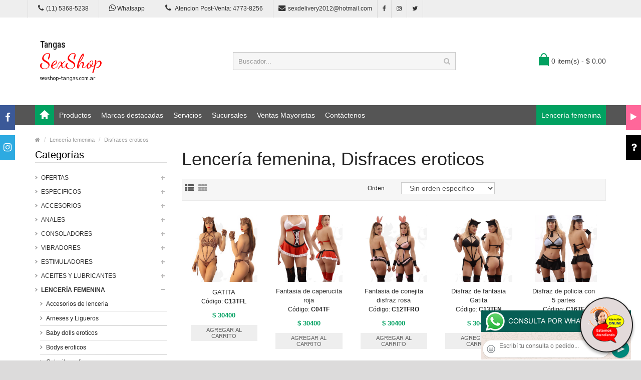

--- FILE ---
content_type: text/html; charset=utf-8
request_url: http://sexshop-tangas.com.ar/productos.php?categoria=168
body_size: 127441
content:
<!DOCTYPE html>
<html>
<head>
<meta charset="UTF-8" />
<meta name="format-detection" content="telephone=no" />
<meta name="viewport" content="width=device-width, initial-scale=1, maximum-scale=1">
<title>Productos Lencería femenina, Disfraces eroticos de sexshops tangas</title>
<meta name="description" content="Probá Disfraz de fantasia colegiala con pollera y corbata, Disfraz de colegiala con busto negro, Disfraz de conejita blanco, Disfraz de mucamita con detalles en blanco, Disfraz de mucamita con detalles  en rosa, Disfraz Sado Soft, Disfraz colegiala con Minis, Disfraz conejita, Policia de sexshops tangas">
<meta name="keywords" content="GATITA, Fantasia de caperucita roja , Fantasia de conejita disfraz rosa, Disfraz de fantasia Gatita, Disfraz de policia con 5 partes, Disfraz fantasia Minnie sexy, Disfraz de fantasia Religiosa, Disfraz de presa, Disfraz de novia sexy, Disfraz de diablita con cola, Disfraz enfermera blanco">
<!-- CSS Part Start-->
<link rel="stylesheet" type="text/css" href="js/bootstrap/css/bootstrap.min.css" />
<link rel="stylesheet" type="text/css" href="css/font-awesome/css/font-awesome.min.css" />
<link rel="stylesheet" type="text/css" href="css/stylesheet.css" />
<link rel="stylesheet" type="text/css" href="css/owl.carousel.css" />
<link rel="stylesheet" type="text/css" href="css/owl.transitions.css" />
<link rel="stylesheet" type="text/css" href="css/responsive.css" />
<link rel="stylesheet" type="text/css" href="css/stylesheet-skin3.css" />
<link rel="stylesheet" type="text/css" href="css/rch.css" />
<link href="//fonts.googleapis.com/css?family=Droid+Sans" rel="stylesheet" type="text/css">
<!-- CSS Part End-->
</head>
<body>
<div style="width: 100%; background-color: #800000; height: 100px; color: #ffffff; text-align: center; font-size: 20px; padding-top: 15px; display: none;" id="DivMensajePopUp">
	<div style="position: absolute; right: 20px;"><a href="#" onclick="$('#DivMensajePopUp').fadeOut(1000);" style="color: #ffffff;">X</a></div>
</div>
<div class="wrapper-wide">
	<div id="header">
    <!-- Top Bar Start-->
		<nav id="top" class="htop">
			<div class="container">
				<div class="row"> <span class="drop-icon visible-sm visible-xs"><i class="fa fa-align-justify"></i></span>
					<div class="pull-left flip left-top">
						<div class="links">
							<ul>
								<li class="mobile"><a href="tel:11(11) 5368-5238"><i class="fa fa-phone"></i>(11) 5368-5238</a></li>
								<li class="mobile"><a href="http://publicapi.sexshopargentino.com.ar/Whatsapp/redirect" target="_blank"><i class="fa fa-whatsapp" style="font-size:15px;"></i> Whatsapp</a></li>
								<li class="mobile"><a href="tel:1147738256"><i class="fa fa-phone" style="font-size:15px;"></i> Atencion Post-Venta: 4773-8256</a></li>
								<li class="email"><a href="mailto:sexdelivery2012@hotmail.com"><i class="fa fa-envelope"></i>sexdelivery2012@hotmail.com</a></li>
								<li class="facebook"><a href="https://www.facebook.com/SexshopArgentino-427980591365451/" target="_blank"><i class="fa fa-facebook"></i></a></li>
								<li class="instagram"><a href="https://www.instagram.com/sexshop.argentino/?hl=es-la" target="_blank"><i class="fa fa-instagram"></i></a></li>
								<li class="twitter"><a href="https://twitter.com/ss_argentino?lang=es" target="_blank"><i class="fa fa-twitter"></i></a></li>
							</ul>
						</div>
					</div>
				</div>
			</div>
		</nav>
		<!-- Top Bar End-->
		<!-- Header Start-->
		<header class="header-row">
			<div class="container">
				<div class="table-container">
					<!-- Logo Start -->
					<div class="col-table-cell col-lg-4 col-md-4 col-sm-12 col-xs-12 inner">
						<div id="logo"><a href="index.php"><object type="image/svg+xml" data="image/logo_sexshops_tangas.svg" title="sexshops tangas" alt="sexshops tangas" style="max-width: 300px;"></object></a></div>
					</div>
					<!-- Logo End -->
					<!-- Search Start-->
					<div class="col-table-cell col-lg-5 col-md-5 col-md-push-0 col-sm-6 col-sm-push-6 col-xs-12">
						<div id="search" class="input-group">
							<input id="FraseBuscada" type="text" name="search" value="" placeholder="Buscador..." class="form-control input-lg" />
							<button type="button" class="button-search" onclick="Buscar($('#FraseBuscada').val());return false;"><i class="fa fa-search"></i></button>
						</div>
					</div>
					<!-- Search End-->
					<!-- Mini Cart Start-->
					<div class="col-table-cell col-lg-3 col-md-3 col-md-pull-0 col-sm-6 col-sm-pull-6 col-xs-12 inner">
						<div id="cart">
							<a type="button" href="carrito.php" data-toggleX="dropdown" data-loading-text="Cargando..." class="heading dropdown-toggle"> <span class="cart-icon pull-left flip"></span> <span id="DivCarritoItems">0 item(s) - $ 0.00</span></a>
							<ul class="dropdown-menu">
								<li>
									<span id="DivProductosDelCarro"></span>
								</li>
								<li>
									<div>
										<span id="DivValoresDelCarro"></span>
										<p class="checkout"><a href="carrito.php" class="btn btn-primary"><i class="fa fa-shopping-cart"></i> Ver carrito</a>&nbsp;&nbsp;&nbsp;<a href="carrito.php" class="btn btn-primary"><i class="fa fa-share"></i> Finalizar compra</a></p>
									</div>
								</li>
							</ul>
						</div>
					</div>
					<!-- Mini Cart End-->
				</div>
			</div>
		</header>
		<!-- Header End-->
		<!-- Main Menu Start-->
		<nav id="menu" class="navbar">
			<div class="container">
				<div class="navbar-header"> <span class="visible-xs visible-sm"> Menu <b></b></span></div>
				<div class="collapse navbar-collapse navbar-ex1-collapse">
					<ul class="nav navbar-nav">
						<li><a class="home_link" title="Inicio" href="index.php"><span>Inicio</span></a></li>
						<li class="dropdown"><a>Productos</a>
							<div class="dropdown-menu">
								<ul>

									<li> <a href="#">OFERTAS<span>&rsaquo;</span></a>
										<div class="dropdown-menu">
											<ul>
			
											<li><a href="productos.php?categoria=284" title="Con Gel Gratis" >Con Gel Gratis</a></li>
											<li><a href="productos.php?categoria=260" title="Discontinuos" >Discontinuos</a></li>
											<li><a href="productos.php?categoria=261" title="Promociones" >Promociones</a></li>
											</ul>
										</div>
									</li>
									<li> <a href="#">Especificos<span>&rsaquo;</span></a>
										<div class="dropdown-menu">
											<ul>
			
											<li><a href="productos.php?categoria=106" title="Vibradores con anillo" >Vibradores con anillo</a></li>
											<li><a href="productos.php?categoria=108" title="Bolitas chinas" >Bolitas chinas</a></li>
											<li><a href="productos.php?categoria=105" title="Anillos sin vibrador" >Anillos sin vibrador</a></li>
											<li><a href="productos.php?categoria=107" title="Arneses y Strap On" >Arneses y Strap On</a></li>
											<li><a href="productos.php?categoria=149" title="Doble penetracion" >Doble penetracion</a></li>
											<li><a href="productos.php?categoria=122" title="Fundas para pene" >Fundas para pene</a></li>
											<li><a href="productos.php?categoria=235" title="Inflables" >Inflables</a></li>
											<li><a href="productos.php?categoria=150" title="Protesis para pene" >Protesis para pene</a></li>
											<li><a href="productos.php?categoria=264" title="Productos Retardantes" >Productos Retardantes</a></li>
											<li><a href="productos.php?categoria=227" title="Kits" >Kits</a></li>
											</ul>
										</div>
									</li>
									<li> <a href="#">Accesorios<span>&rsaquo;</span></a>
										<div class="dropdown-menu">
											<ul>
			
											<li><a href="productos.php?categoria=103" title="Accesorios eroticos" >Accesorios eroticos</a></li>
											<li><a href="productos.php?categoria=278" title="Antifaces eroticos" >Antifaces eroticos</a></li>
											<li><a href="productos.php?categoria=104" title="Afrodisiacos feromonas" >Afrodisiacos feromonas</a></li>
											<li><a href="productos.php?categoria=121" title="Cotillon erotico" >Cotillon erotico</a></li>
											<li><a href="productos.php?categoria=236" title="Esposas" >Esposas</a></li>
											<li><a href="productos.php?categoria=117" title="Juegos eroticos" >Juegos eroticos</a></li>
											<li><a href="productos.php?categoria=119" title="Preservativos" >Preservativos</a></li>
											<li><a href="productos.php?categoria=120" title="Velas eroticas" >Velas eroticas</a></li>
											<li><a href="productos.php?categoria=286" title="Pezoneras" >Pezoneras</a></li>
											<li><a href="productos.php?categoria=102" title="Vigorizantes naturales" >Vigorizantes naturales</a></li>
											</ul>
										</div>
									</li>
									<li> <a href="#">Anales<span>&rsaquo;</span></a>
										<div class="dropdown-menu">
											<ul>
			
											<li><a href="productos.php?categoria=272" title="Duchas anales" >Duchas anales</a></li>
											<li><a href="productos.php?categoria=230" title="Anal con vibrador" >Anal con vibrador</a></li>
											<li><a href="productos.php?categoria=231" title="Anal sin vibrador" >Anal sin vibrador</a></li>
											<li><a href="productos.php?categoria=237" title="Joyas Anales" >Joyas Anales</a></li>
											<li><a href="productos.php?categoria=232" title="Varitas anales" >Varitas anales</a></li>
											<li><a href="productos.php?categoria=281" title="Plugs con cola" >Plugs con cola</a></li>
											</ul>
										</div>
									</li>
									<li> <a href="#">Consoladores<span>&rsaquo;</span></a>
										<div class="dropdown-menu">
											<ul>
			
											<li><a href="productos.php?categoria=137" title="Actores porno realisticos" >Actores porno realisticos</a></li>
											<li><a href="productos.php?categoria=139" title="Consoladores macizos" >Consoladores macizos</a></li>
											<li><a href="productos.php?categoria=141" title="Consoladores mulatos" >Consoladores mulatos</a></li>
											<li><a href="productos.php?categoria=142" title="Consoladores pellizcables" >Consoladores pellizcables</a></li>
											<li><a href="productos.php?categoria=145" title="Consoladores realisticos" >Consoladores realisticos</a></li>
											<li><a href="productos.php?categoria=143" title="Consoladores sopapa jelly" >Consoladores sopapa jelly</a></li>
											<li><a href="productos.php?categoria=144" title="Consoladores sopapa piel" >Consoladores sopapa piel</a></li>
											<li><a href="productos.php?categoria=289" title="Monster" >Monster</a></li>
											</ul>
										</div>
									</li>
									<li> <a href="#">Vibradores<span>&rsaquo;</span></a>
										<div class="dropdown-menu">
											<ul>
			
											<li><a href="productos.php?categoria=276" title="Vibradores inalámbricos Bluetooth" >Vibradores inalámbricos Bluetooth</a></li>
											<li><a href="productos.php?categoria=269" title="Vibradores para Parejas" >Vibradores para Parejas</a></li>
											<li><a href="productos.php?categoria=151" title="Anillos con vibrador" >Anillos con vibrador</a></li>
											<li><a href="productos.php?categoria=222" title="Vibradores con estimulacion" >Vibradores con estimulacion</a></li>
											<li><a href="productos.php?categoria=152" title="Vibradores cyber skin" >Vibradores cyber skin</a></li>
											<li><a href="productos.php?categoria=154" title="Vibradores funny" >Vibradores funny</a></li>
											<li><a href="productos.php?categoria=155" title="Vibradores jelly" >Vibradores jelly</a></li>
											<li><a href="productos.php?categoria=159" title="Vibradores piel" >Vibradores piel</a></li>
											<li><a href="productos.php?categoria=224" title="Vibradores Inalambricos" >Vibradores Inalambricos</a></li>
											<li><a href="productos.php?categoria=156" title="Vibradores premium" >Vibradores premium</a></li>
											<li><a href="productos.php?categoria=140" title="Vibradores rigidos" >Vibradores rigidos</a></li>
											<li><a href="productos.php?categoria=148" title="Vibradores prostaticos" >Vibradores prostaticos</a></li>
											<li><a href="productos.php?categoria=290" title="Vibradores Microfono" >Vibradores Microfono</a></li>
											<li><a href="productos.php?categoria=157" title="Vibradores realisticos" >Vibradores realisticos</a></li>
											<li><a href="productos.php?categoria=158" title="Vibradores rotativos" >Vibradores rotativos</a></li>
											<li><a href="productos.php?categoria=266" title="Vibradores con Sopapa" >Vibradores con Sopapa</a></li>
											<li><a href="productos.php?categoria=124" title="Vibradores Usb recargables" >Vibradores Usb recargables</a></li>
											</ul>
										</div>
									</li>
									<li> <a href="#">Estimuladores<span>&rsaquo;</span></a>
										<div class="dropdown-menu">
											<ul>
			
											<li><a href="productos.php?categoria=282" title="Estimuladores con APP" >Estimuladores con APP</a></li>
											<li><a href="productos.php?categoria=223" title="Balas vibradoras" >Balas vibradoras</a></li>
											<li><a href="productos.php?categoria=255" title="Succionadores" >Succionadores</a></li>
											<li><a href="productos.php?categoria=229" title="Estimuladores de clitoris" >Estimuladores de clitoris</a></li>
											<li><a href="productos.php?categoria=226" title="Estimuladores especiales" >Estimuladores especiales</a></li>
											<li><a href="productos.php?categoria=147" title="Estimuladores de vidrio" >Estimuladores de vidrio</a></li>
											<li><a href="productos.php?categoria=109" title="Estimuladores femeninos" >Estimuladores femeninos</a></li>
											<li><a href="productos.php?categoria=110" title="Estimuladores masculinos" >Estimuladores masculinos</a></li>
											<li><a href="productos.php?categoria=219" title="Estimuladores prostaticos" >Estimuladores prostaticos</a></li>
											<li><a href="productos.php?categoria=220" title="Estimuladores punto g" >Estimuladores punto g</a></li>
											<li><a href="productos.php?categoria=288" title="de Metal" >de Metal</a></li>
											<li><a href="productos.php?categoria=123" title="Muñecas inflables y vaginas" >Muñecas inflables y vaginas</a></li>
											</ul>
										</div>
									</li>
									<li> <a href="#">Aceites y lubricantes<span>&rsaquo;</span></a>
										<div class="dropdown-menu">
											<ul>
			
											<li><a href="productos.php?categoria=126" title="Aceites y geles masajes" >Aceites y geles masajes</a></li>
											<li><a href="productos.php?categoria=133" title="Limpiador de productos" >Limpiador de productos</a></li>
											<li><a href="productos.php?categoria=127" title="Lubricantes anales" >Lubricantes anales</a></li>
											<li><a href="productos.php?categoria=128" title="Lubricantes aromatizados" >Lubricantes aromatizados</a></li>
											<li><a href="productos.php?categoria=130" title="Lubricantes estimulantes" >Lubricantes estimulantes</a></li>
											<li><a href="productos.php?categoria=129" title="Lubricantes frio - calor" >Lubricantes frio - calor</a></li>
											<li><a href="productos.php?categoria=131" title="Lubricantes neutros" >Lubricantes neutros</a></li>
											<li><a href="productos.php?categoria=136" title="Lubricantes kyl" >Lubricantes kyl</a></li>
											<li><a href="productos.php?categoria=254" title="Fly Night" >Fly Night</a></li>
											<li><a href="productos.php?categoria=271" title="Real Skyn" >Real Skyn</a></li>
											<li><a href="productos.php?categoria=134" title="Lubricantes miss v" >Lubricantes miss v</a></li>
											<li><a href="productos.php?categoria=132" title="Lubricantes saborizados" >Lubricantes saborizados</a></li>
											<li><a href="productos.php?categoria=283" title="Perfumes" >Perfumes</a></li>
											<li><a href="productos.php?categoria=228" title="Lubricantes sexitive" >Lubricantes sexitive</a></li>
											<li><a href="productos.php?categoria=273" title="Lubricantes Sextual" >Lubricantes Sextual</a></li>
											</ul>
										</div>
									</li>
									<li> <a href="#">Lencería femenina<span>&rsaquo;</span></a>
										<div class="dropdown-menu">
											<ul>
			
											<li><a href="productos.php?categoria=221" title="Accesorios de lenceria" >Accesorios de lenceria</a></li>
											<li><a href="productos.php?categoria=277" title="Arneses y Ligueros" >Arneses y Ligueros</a></li>
											<li><a href="productos.php?categoria=161" title="Baby dolls eroticos" >Baby dolls eroticos</a></li>
											<li><a href="productos.php?categoria=163" title="Bodys eroticos" >Bodys eroticos</a></li>
											<li><a href="productos.php?categoria=164" title="Catsuits eroticos" >Catsuits eroticos</a></li>
											<li><a href="productos.php?categoria=165" title="Conjuntos eroticos" >Conjuntos eroticos</a></li>
											<li><a href="productos.php?categoria=166" title="Corsets eroticos" >Corsets eroticos</a></li>
											<li><a href="productos.php?categoria=168" title="Disfraces eroticos" >Disfraces eroticos</a></li>
											<li><a href="productos.php?categoria=175" title="Lenceria xl" >Lenceria xl</a></li>
											<li><a href="productos.php?categoria=169" title="Medias eroticas" >Medias eroticas</a></li>
											<li><a href="productos.php?categoria=170" title="Portaligas eroticos" >Portaligas eroticos</a></li>
											<li><a href="productos.php?categoria=171" title="Remeras y Minifaldas eroticas" >Remeras y Minifaldas eroticas</a></li>
											<li><a href="productos.php?categoria=262" title="Ropa en Vinilo" >Ropa en Vinilo</a></li>
											<li><a href="productos.php?categoria=263" title="Ropa en Tela de Red" >Ropa en Tela de Red</a></li>
											<li><a href="productos.php?categoria=172" title="Tangas eroticas" >Tangas eroticas</a></li>
											<li><a href="productos.php?categoria=173" title="Tangas premium" >Tangas premium</a></li>
											<li><a href="productos.php?categoria=274" title="Tangas Funny" >Tangas Funny</a></li>
											<li><a href="productos.php?categoria=174" title="Vestidos eroticos" >Vestidos eroticos</a></li>
											</ul>
										</div>
									</li>
									<li> <a href="#">Lencería masculina<span>&rsaquo;</span></a>
										<div class="dropdown-menu">
											<ul>
			
											<li><a href="productos.php?categoria=270" title="Bodys y Remeras" >Bodys y Remeras</a></li>
											<li><a href="productos.php?categoria=177" title="Boxers eroticos hombre" >Boxers eroticos hombre</a></li>
											<li><a href="productos.php?categoria=179" title="Disfraces masculinos" >Disfraces masculinos</a></li>
											<li><a href="productos.php?categoria=176" title="Lenceria masculina" >Lenceria masculina</a></li>
											<li><a href="productos.php?categoria=178" title="Suspensores hombre" >Suspensores hombre</a></li>
											</ul>
										</div>
									</li>
									<li> <a href="#">Cueros eróticos<span>&rsaquo;</span></a>
										<div class="dropdown-menu">
											<ul>
			
											<li><a href="productos.php?categoria=180" title="Accesorios de cuero" >Accesorios de cuero</a></li>
											<li><a href="productos.php?categoria=181" title="Conjuntos de cuero" >Conjuntos de cuero</a></li>
											<li><a href="productos.php?categoria=182" title="Esposas de cuero" >Esposas de cuero</a></li>
											<li><a href="productos.php?categoria=183" title="Inmovilizadores sado" >Inmovilizadores sado</a></li>
											<li><a href="productos.php?categoria=184" title="Latigos sado" >Latigos sado</a></li>
											<li><a href="productos.php?categoria=186" title="Linea blanca" >Linea blanca</a></li>
											<li><a href="productos.php?categoria=188" title="Linea peluche" >Linea peluche</a></li>
											<li><a href="productos.php?categoria=185" title="Mascaras de cuero" >Mascaras de cuero</a></li>
											</ul>
										</div>
									</li>
									<li> <a href="#">Marcas Importadas<span>&rsaquo;</span></a>
										<div class="dropdown-menu">
											<ul>
			
											<li><a href="productos.php?categoria=240" title="Adrien Lastic" >Adrien Lastic</a></li>
											<li><a href="productos.php?categoria=241" title="Alive" >Alive</a></li>
											<li><a href="productos.php?categoria=242" title="Blush" >Blush</a></li>
											<li><a href="productos.php?categoria=243" title="Bswish" >Bswish</a></li>
											<li><a href="productos.php?categoria=244" title="California Exotic" >California Exotic</a></li>
											<li><a href="productos.php?categoria=249" title="NS Novelties" >NS Novelties</a></li>
											<li><a href="productos.php?categoria=250" title="PipeDream" >PipeDream</a></li>
											<li><a href="productos.php?categoria=251" title="Pretty Love" >Pretty Love</a></li>
											<li><a href="productos.php?categoria=252" title="Satisfyer" >Satisfyer</a></li>
											<li><a href="productos.php?categoria=279" title="Shots" >Shots</a></li>
											<li><a href="productos.php?categoria=280" title="Sexy & Funny" >Sexy & Funny</a></li>
											<li><a href="productos.php?categoria=285" title="Hard Steel" >Hard Steel</a></li>
											</ul>
										</div>
									</li>
									<li> <a href="#">Películas eróticas<span>&rsaquo;</span></a>
										<div class="dropdown-menu">
											<ul>
			
											<li><a href="productos.php?categoria=189" title="Dvd anal" >Dvd anal</a></li>
											<li><a href="productos.php?categoria=202" title="Dvd argentinas" >Dvd argentinas</a></li>
											<li><a href="productos.php?categoria=203" title="Dvd brasileras" >Dvd brasileras</a></li>
											<li><a href="productos.php?categoria=192" title="Dvd exoticas" >Dvd exoticas</a></li>
											<li><a href="productos.php?categoria=195" title="Dvd fetiche sado" >Dvd fetiche sado</a></li>
											<li><a href="productos.php?categoria=196" title="Dvd gang bang" >Dvd gang bang</a></li>
											<li><a href="productos.php?categoria=197" title="Dvd gay" >Dvd gay</a></li>
											<li><a href="productos.php?categoria=198" title="Dvd heterosexuales" >Dvd heterosexuales</a></li>
											<li><a href="productos.php?categoria=213" title="Dvd Interraciales" >Dvd Interraciales</a></li>
											<li><a href="productos.php?categoria=199" title="Dvd lesbianas" >Dvd lesbianas</a></li>
											<li><a href="productos.php?categoria=218" title="Dvd rocco sifredi" >Dvd rocco sifredi</a></li>
											<li><a href="productos.php?categoria=214" title="Dvd Clasicas" >Dvd Clasicas</a></li>
											<li><a href="productos.php?categoria=206" title="Dvd suecas" >Dvd suecas</a></li>
											<li><a href="productos.php?categoria=201" title="Dvd travestis" >Dvd travestis</a></li>
											</ul>
										</div>
									</li>								</ul>
							</div>
						</li>
						<li class="menu_brands dropdown"><a href="#">Marcas destacadas</a>
							<div class="dropdown-menu">
								<div class="col-lg-1 col-md-2 col-sm-3 col-xs-6"><a href="productos.php?Marca=Caiman"><img src="image/product/marcas-Caiman.jpg" title="Productos marca Caiman" alt="Caiman" style="max-width: 70px;" /></a><a href="productos.php?Marca=Caiman">Caiman</a></div>
								<div class="col-lg-1 col-md-2 col-sm-3 col-xs-6"><a href="productos.php?Marca=Xing%20Yu"><img src="image/product/marcas-Xing_Yu.jpg" title="Productos marca Xing Yu" alt="Xing Yu" style="max-width: 70px;" /></a><a href="productos.php?Marca=Xing%20Yu">Xing Yu</a></div>
								<div class="col-lg-1 col-md-2 col-sm-3 col-xs-6"><a href="productos.php?Marca=Prime"><img src="image/product/marcas-Prime.jpg" title="Productos marca Prime" alt="Prime" style="max-width: 70px;" /></a><a href="productos.php?Marca=Prime">Prime</a></div>
								<div class="col-lg-1 col-md-2 col-sm-3 col-xs-6"><a href="productos.php?Marca=Sexitive"><img src="image/product/marcas-Sexitive.jpg" title="Productos marca Sexitive" alt="Sexitive" style="max-width: 70px;" /></a><a href="productos.php?Marca=Sexitive">Sexitive</a></div>
								<div class="col-lg-1 col-md-2 col-sm-3 col-xs-6"><a href="productos.php?Marca=Malena"><img src="image/product/marcas-Malena.jpg" title="Productos marca Malena" alt="Malena" style="max-width: 70px;" /></a><a href="productos.php?Marca=Malena">Malena</a></div>
								<div class="col-lg-1 col-md-2 col-sm-3 col-xs-6"><a href="productos.php?Marca=Pasionel"><img src="image/product/marcas-Pasionel.jpg" title="Productos marca Pasionel" alt="Pasionel" style="max-width: 70px;" /></a><a href="productos.php?Marca=Pasionel">Pasionel</a> </div>
								<div class="col-lg-1 col-md-2 col-sm-3 col-xs-6"><a href="productos.php?Marca=Kubiak"><img src="image/product/marcas-Kubiak.jpg" title="Productos marca Kubiak" alt="Kubiak" style="max-width: 70px;" /></a><a href="productos.php?Marca=Kubiak">Kubiak</a> </div>
								<div class="col-lg-1 col-md-2 col-sm-3 col-xs-6"><a href="productos.php?Marca=Blush"><img src="image/product/marcas-Blush.jpg" title="Productos marca Blush" alt="Blush" style="max-width: 70px;" /></a><a href="productos.php?Marca=Blush">Blush</a></div>
								<div class="col-lg-1 col-md-2 col-sm-3 col-xs-6"><a href="productos.php?Marca=Nsnovelties"><img src="image/product/marcas-Ns_Novelties.jpg" title="Productos marca Ns Novelties" alt="Ns Novelties" style="max-width: 70px;" /></a><a href="productos.php?Marca=Nsnovelties">Ns Novelties</a> </div>
							</div>
						</li>
						<li class="dropdown"><a>Servicios</a>
							<div class="dropdown-menu">
								<ul>
									<li><a href="como_comprar.php" title="Cómo comprar" >Cómo comprar</a></li>
									<li><a href="entregas_a_todo_el_pais.php" title="Entregas a todo el país" >Entregas a todo el país</a></li>
									<li><a href="delivery_a_capital_y_gba.php" title="Delivery a Capital y GBA" >Delivery a Capital y GBA</a></li>
									<li><a href="mercadopago.php" title="MercadoPago" >MercadoPago</a></li>
									
								</ul>
							</div>
						</li>
						<li class="dropdown"><a>Sucursales</a>
							<div class="dropdown-menu">
								<ul>
									<li><a href="sexshop_barrio_norte.php" title="Barrio Norte">Barrio Norte</a></li>
									<li><a href="sexshop_palermo.php" title="Palermo">Palermo</a></li>
									<li><a href="sexshop_microcentro.php" title="Microcentro">Microcentro</a></li>
									<li><a href="sexshop_caballito.php" title="Caballito">Caballito</a></li>
									<li><a href="sexshop_boedo.php" title="Boedo">Boedo</a></li>
									<li><a href="sexshop_flores.php" title="Flores">Flores</a></li>
									<li><a href="sexshop_villa_del_parque.php" title="Villa del Parque">Villa Del Parque</a></li>
									<li><a href="sexshop_villa_crespo.php" title="Villa Crespo">Villa Crespo</a></li>
									<li><a href="sexshop_femme.php" title="Belgrano">Belgrano</a></li>
									<li><a href="sexshop_lomas_de_zamora.php" title="Lomas de Zamora">Lomas De Zamora</a></li>
									<li><a href="sexshop_quilmes.php" title="Quilmes">Quilmes</a></li>
									<li><a href="sexshop_moron.php" title="Morón">Morón Brown</a></li>
									<li><a href="sexshop_moron2.php" title="Morón2">Morón Rivadavia</a></li>
									<li><a href="sexshop_lanus.php" title="Lanus">Lanús</a></li>
									<li><a href="sexshop_olivos.php" title="Olivos">Olivos</a></li>
									<li><a href="sexshop_san_martin.php" title="San Martin">San Martín</a></li>
									<li><a href="sexshop_warnes.php" title="Warnes">Warnes</a></li>
									<li><a href="sexshop_colegiales.php" title="Colegiales">Colegiales</a></li>
									<li><a href="sexshop_vicente_lopez.php" title="Vicente Lopez">Vicente Lopez</a></li>
									<li><a href="sexshop_pilar.php" title="Pilar">Pilar</a></li>
								</ul>
							</div>
						</li>		
						<li class="contact-link"><a href="venta_mayorista_sexshop.php">Ventas Mayoristas</a></li>						
						<li class="contact-link"><a href="contactenos.php">Contáctenos</a></li>
						<li class="custom-link-right">
						<a href="productos.php?categoria=50">Lencería femenina</a>
						</li>
					</ul>
				</div>
			</div>
		</nav>
		<!-- Main Menu End-->
	</div>
	<div id="container">
    <div class="container">
      <!-- Breadcrumb Start-->
      <ul class="breadcrumb">
        <li><a href="index.php"><i class="fa fa-home"></i></a></li>
		<li><a href="productos.php?categoria=168">Lencería femenina</a></li>		<li><a href="productos.php?categoria=168">Disfraces eroticos</a></li>      </ul>
      <!-- Breadcrumb End-->
      <div class="row">
        <!--Left Part Start -->
        <aside id="column-left" class="col-sm-3 hidden-xs">
          <h3 class="subtitle">Categorías</h3>
          <div class="box-category">
            <ul id="cat_accordion">

				<li><a href="#" >OFERTAS</a> <span class="down"></span>
					<ul>
			
						<li><a href="productos.php?categoria=284" title="Con Gel Gratis" >Con Gel Gratis</a></li>
						<li><a href="productos.php?categoria=260" title="Discontinuos" >Discontinuos</a></li>
						<li><a href="productos.php?categoria=261" title="Promociones" >Promociones</a></li>
					</ul>
				</li>
				<li><a href="#" >Especificos</a> <span class="down"></span>
					<ul>
			
						<li><a href="productos.php?categoria=106" title="Vibradores con anillo" >Vibradores con anillo</a></li>
						<li><a href="productos.php?categoria=108" title="Bolitas chinas" >Bolitas chinas</a></li>
						<li><a href="productos.php?categoria=105" title="Anillos sin vibrador" >Anillos sin vibrador</a></li>
						<li><a href="productos.php?categoria=107" title="Arneses y Strap On" >Arneses y Strap On</a></li>
						<li><a href="productos.php?categoria=149" title="Doble penetracion" >Doble penetracion</a></li>
						<li><a href="productos.php?categoria=122" title="Fundas para pene" >Fundas para pene</a></li>
						<li><a href="productos.php?categoria=235" title="Inflables" >Inflables</a></li>
						<li><a href="productos.php?categoria=150" title="Protesis para pene" >Protesis para pene</a></li>
						<li><a href="productos.php?categoria=264" title="Productos Retardantes" >Productos Retardantes</a></li>
						<li><a href="productos.php?categoria=227" title="Kits" >Kits</a></li>
					</ul>
				</li>
				<li><a href="#" >Accesorios</a> <span class="down"></span>
					<ul>
			
						<li><a href="productos.php?categoria=103" title="Accesorios eroticos" >Accesorios eroticos</a></li>
						<li><a href="productos.php?categoria=278" title="Antifaces eroticos" >Antifaces eroticos</a></li>
						<li><a href="productos.php?categoria=104" title="Afrodisiacos feromonas" >Afrodisiacos feromonas</a></li>
						<li><a href="productos.php?categoria=121" title="Cotillon erotico" >Cotillon erotico</a></li>
						<li><a href="productos.php?categoria=236" title="Esposas" >Esposas</a></li>
						<li><a href="productos.php?categoria=117" title="Juegos eroticos" >Juegos eroticos</a></li>
						<li><a href="productos.php?categoria=119" title="Preservativos" >Preservativos</a></li>
						<li><a href="productos.php?categoria=120" title="Velas eroticas" >Velas eroticas</a></li>
						<li><a href="productos.php?categoria=286" title="Pezoneras" >Pezoneras</a></li>
						<li><a href="productos.php?categoria=102" title="Vigorizantes naturales" >Vigorizantes naturales</a></li>
					</ul>
				</li>
				<li><a href="#" >Anales</a> <span class="down"></span>
					<ul>
			
						<li><a href="productos.php?categoria=272" title="Duchas anales" >Duchas anales</a></li>
						<li><a href="productos.php?categoria=230" title="Anal con vibrador" >Anal con vibrador</a></li>
						<li><a href="productos.php?categoria=231" title="Anal sin vibrador" >Anal sin vibrador</a></li>
						<li><a href="productos.php?categoria=237" title="Joyas Anales" >Joyas Anales</a></li>
						<li><a href="productos.php?categoria=232" title="Varitas anales" >Varitas anales</a></li>
						<li><a href="productos.php?categoria=281" title="Plugs con cola" >Plugs con cola</a></li>
					</ul>
				</li>
				<li><a href="#" >Consoladores</a> <span class="down"></span>
					<ul>
			
						<li><a href="productos.php?categoria=137" title="Actores porno realisticos" >Actores porno realisticos</a></li>
						<li><a href="productos.php?categoria=139" title="Consoladores macizos" >Consoladores macizos</a></li>
						<li><a href="productos.php?categoria=141" title="Consoladores mulatos" >Consoladores mulatos</a></li>
						<li><a href="productos.php?categoria=142" title="Consoladores pellizcables" >Consoladores pellizcables</a></li>
						<li><a href="productos.php?categoria=145" title="Consoladores realisticos" >Consoladores realisticos</a></li>
						<li><a href="productos.php?categoria=143" title="Consoladores sopapa jelly" >Consoladores sopapa jelly</a></li>
						<li><a href="productos.php?categoria=144" title="Consoladores sopapa piel" >Consoladores sopapa piel</a></li>
						<li><a href="productos.php?categoria=289" title="Monster" >Monster</a></li>
					</ul>
				</li>
				<li><a href="#" >Vibradores</a> <span class="down"></span>
					<ul>
			
						<li><a href="productos.php?categoria=276" title="Vibradores inalámbricos Bluetooth" >Vibradores inalámbricos Bluetooth</a></li>
						<li><a href="productos.php?categoria=269" title="Vibradores para Parejas" >Vibradores para Parejas</a></li>
						<li><a href="productos.php?categoria=151" title="Anillos con vibrador" >Anillos con vibrador</a></li>
						<li><a href="productos.php?categoria=222" title="Vibradores con estimulacion" >Vibradores con estimulacion</a></li>
						<li><a href="productos.php?categoria=152" title="Vibradores cyber skin" >Vibradores cyber skin</a></li>
						<li><a href="productos.php?categoria=154" title="Vibradores funny" >Vibradores funny</a></li>
						<li><a href="productos.php?categoria=155" title="Vibradores jelly" >Vibradores jelly</a></li>
						<li><a href="productos.php?categoria=159" title="Vibradores piel" >Vibradores piel</a></li>
						<li><a href="productos.php?categoria=224" title="Vibradores Inalambricos" >Vibradores Inalambricos</a></li>
						<li><a href="productos.php?categoria=156" title="Vibradores premium" >Vibradores premium</a></li>
						<li><a href="productos.php?categoria=140" title="Vibradores rigidos" >Vibradores rigidos</a></li>
						<li><a href="productos.php?categoria=148" title="Vibradores prostaticos" >Vibradores prostaticos</a></li>
						<li><a href="productos.php?categoria=290" title="Vibradores Microfono" >Vibradores Microfono</a></li>
						<li><a href="productos.php?categoria=157" title="Vibradores realisticos" >Vibradores realisticos</a></li>
						<li><a href="productos.php?categoria=158" title="Vibradores rotativos" >Vibradores rotativos</a></li>
						<li><a href="productos.php?categoria=266" title="Vibradores con Sopapa" >Vibradores con Sopapa</a></li>
						<li><a href="productos.php?categoria=124" title="Vibradores Usb recargables" >Vibradores Usb recargables</a></li>
					</ul>
				</li>
				<li><a href="#" >Estimuladores</a> <span class="down"></span>
					<ul>
			
						<li><a href="productos.php?categoria=282" title="Estimuladores con APP" >Estimuladores con APP</a></li>
						<li><a href="productos.php?categoria=223" title="Balas vibradoras" >Balas vibradoras</a></li>
						<li><a href="productos.php?categoria=255" title="Succionadores" >Succionadores</a></li>
						<li><a href="productos.php?categoria=229" title="Estimuladores de clitoris" >Estimuladores de clitoris</a></li>
						<li><a href="productos.php?categoria=226" title="Estimuladores especiales" >Estimuladores especiales</a></li>
						<li><a href="productos.php?categoria=147" title="Estimuladores de vidrio" >Estimuladores de vidrio</a></li>
						<li><a href="productos.php?categoria=109" title="Estimuladores femeninos" >Estimuladores femeninos</a></li>
						<li><a href="productos.php?categoria=110" title="Estimuladores masculinos" >Estimuladores masculinos</a></li>
						<li><a href="productos.php?categoria=219" title="Estimuladores prostaticos" >Estimuladores prostaticos</a></li>
						<li><a href="productos.php?categoria=220" title="Estimuladores punto g" >Estimuladores punto g</a></li>
						<li><a href="productos.php?categoria=288" title="de Metal" >de Metal</a></li>
						<li><a href="productos.php?categoria=123" title="Muñecas inflables y vaginas" >Muñecas inflables y vaginas</a></li>
					</ul>
				</li>
				<li><a href="#" >Aceites y lubricantes</a> <span class="down"></span>
					<ul>
			
						<li><a href="productos.php?categoria=126" title="Aceites y geles masajes" >Aceites y geles masajes</a></li>
						<li><a href="productos.php?categoria=133" title="Limpiador de productos" >Limpiador de productos</a></li>
						<li><a href="productos.php?categoria=127" title="Lubricantes anales" >Lubricantes anales</a></li>
						<li><a href="productos.php?categoria=128" title="Lubricantes aromatizados" >Lubricantes aromatizados</a></li>
						<li><a href="productos.php?categoria=130" title="Lubricantes estimulantes" >Lubricantes estimulantes</a></li>
						<li><a href="productos.php?categoria=129" title="Lubricantes frio - calor" >Lubricantes frio - calor</a></li>
						<li><a href="productos.php?categoria=131" title="Lubricantes neutros" >Lubricantes neutros</a></li>
						<li><a href="productos.php?categoria=136" title="Lubricantes kyl" >Lubricantes kyl</a></li>
						<li><a href="productos.php?categoria=254" title="Fly Night" >Fly Night</a></li>
						<li><a href="productos.php?categoria=271" title="Real Skyn" >Real Skyn</a></li>
						<li><a href="productos.php?categoria=134" title="Lubricantes miss v" >Lubricantes miss v</a></li>
						<li><a href="productos.php?categoria=132" title="Lubricantes saborizados" >Lubricantes saborizados</a></li>
						<li><a href="productos.php?categoria=283" title="Perfumes" >Perfumes</a></li>
						<li><a href="productos.php?categoria=228" title="Lubricantes sexitive" >Lubricantes sexitive</a></li>
						<li><a href="productos.php?categoria=273" title="Lubricantes Sextual" >Lubricantes Sextual</a></li>
					</ul>
				</li>
				<li><a href="#" >Lencería femenina</a> <span class="down"></span>
					<ul>
			
						<li><a href="productos.php?categoria=221" title="Accesorios de lenceria" >Accesorios de lenceria</a></li>
						<li><a href="productos.php?categoria=277" title="Arneses y Ligueros" >Arneses y Ligueros</a></li>
						<li><a href="productos.php?categoria=161" title="Baby dolls eroticos" >Baby dolls eroticos</a></li>
						<li><a href="productos.php?categoria=163" title="Bodys eroticos" >Bodys eroticos</a></li>
						<li><a href="productos.php?categoria=164" title="Catsuits eroticos" >Catsuits eroticos</a></li>
						<li><a href="productos.php?categoria=165" title="Conjuntos eroticos" >Conjuntos eroticos</a></li>
						<li><a href="productos.php?categoria=166" title="Corsets eroticos" >Corsets eroticos</a></li>
						<li><a href="productos.php?categoria=168" title="Disfraces eroticos" class="active">Disfraces eroticos</a></li>
						<li><a href="productos.php?categoria=175" title="Lenceria xl" >Lenceria xl</a></li>
						<li><a href="productos.php?categoria=169" title="Medias eroticas" >Medias eroticas</a></li>
						<li><a href="productos.php?categoria=170" title="Portaligas eroticos" >Portaligas eroticos</a></li>
						<li><a href="productos.php?categoria=171" title="Remeras y Minifaldas eroticas" >Remeras y Minifaldas eroticas</a></li>
						<li><a href="productos.php?categoria=262" title="Ropa en Vinilo" >Ropa en Vinilo</a></li>
						<li><a href="productos.php?categoria=263" title="Ropa en Tela de Red" >Ropa en Tela de Red</a></li>
						<li><a href="productos.php?categoria=172" title="Tangas eroticas" >Tangas eroticas</a></li>
						<li><a href="productos.php?categoria=173" title="Tangas premium" >Tangas premium</a></li>
						<li><a href="productos.php?categoria=274" title="Tangas Funny" >Tangas Funny</a></li>
						<li><a href="productos.php?categoria=174" title="Vestidos eroticos" >Vestidos eroticos</a></li>
					</ul>
				</li>
				<li><a href="#" >Lencería masculina</a> <span class="down"></span>
					<ul>
			
						<li><a href="productos.php?categoria=270" title="Bodys y Remeras" >Bodys y Remeras</a></li>
						<li><a href="productos.php?categoria=177" title="Boxers eroticos hombre" >Boxers eroticos hombre</a></li>
						<li><a href="productos.php?categoria=179" title="Disfraces masculinos" >Disfraces masculinos</a></li>
						<li><a href="productos.php?categoria=176" title="Lenceria masculina" >Lenceria masculina</a></li>
						<li><a href="productos.php?categoria=178" title="Suspensores hombre" >Suspensores hombre</a></li>
					</ul>
				</li>
				<li><a href="#" >Cueros eróticos</a> <span class="down"></span>
					<ul>
			
						<li><a href="productos.php?categoria=180" title="Accesorios de cuero" >Accesorios de cuero</a></li>
						<li><a href="productos.php?categoria=181" title="Conjuntos de cuero" >Conjuntos de cuero</a></li>
						<li><a href="productos.php?categoria=182" title="Esposas de cuero" >Esposas de cuero</a></li>
						<li><a href="productos.php?categoria=183" title="Inmovilizadores sado" >Inmovilizadores sado</a></li>
						<li><a href="productos.php?categoria=184" title="Latigos sado" >Latigos sado</a></li>
						<li><a href="productos.php?categoria=186" title="Linea blanca" >Linea blanca</a></li>
						<li><a href="productos.php?categoria=188" title="Linea peluche" >Linea peluche</a></li>
						<li><a href="productos.php?categoria=185" title="Mascaras de cuero" >Mascaras de cuero</a></li>
					</ul>
				</li>
				<li><a href="#" >Marcas Importadas</a> <span class="down"></span>
					<ul>
			
						<li><a href="productos.php?categoria=240" title="Adrien Lastic" >Adrien Lastic</a></li>
						<li><a href="productos.php?categoria=241" title="Alive" >Alive</a></li>
						<li><a href="productos.php?categoria=242" title="Blush" >Blush</a></li>
						<li><a href="productos.php?categoria=243" title="Bswish" >Bswish</a></li>
						<li><a href="productos.php?categoria=244" title="California Exotic" >California Exotic</a></li>
						<li><a href="productos.php?categoria=249" title="NS Novelties" >NS Novelties</a></li>
						<li><a href="productos.php?categoria=250" title="PipeDream" >PipeDream</a></li>
						<li><a href="productos.php?categoria=251" title="Pretty Love" >Pretty Love</a></li>
						<li><a href="productos.php?categoria=252" title="Satisfyer" >Satisfyer</a></li>
						<li><a href="productos.php?categoria=279" title="Shots" >Shots</a></li>
						<li><a href="productos.php?categoria=280" title="Sexy & Funny" >Sexy & Funny</a></li>
						<li><a href="productos.php?categoria=285" title="Hard Steel" >Hard Steel</a></li>
					</ul>
				</li>
				<li><a href="#" >Películas eróticas</a> <span class="down"></span>
					<ul>
			
						<li><a href="productos.php?categoria=189" title="Dvd anal" >Dvd anal</a></li>
						<li><a href="productos.php?categoria=202" title="Dvd argentinas" >Dvd argentinas</a></li>
						<li><a href="productos.php?categoria=203" title="Dvd brasileras" >Dvd brasileras</a></li>
						<li><a href="productos.php?categoria=192" title="Dvd exoticas" >Dvd exoticas</a></li>
						<li><a href="productos.php?categoria=195" title="Dvd fetiche sado" >Dvd fetiche sado</a></li>
						<li><a href="productos.php?categoria=196" title="Dvd gang bang" >Dvd gang bang</a></li>
						<li><a href="productos.php?categoria=197" title="Dvd gay" >Dvd gay</a></li>
						<li><a href="productos.php?categoria=198" title="Dvd heterosexuales" >Dvd heterosexuales</a></li>
						<li><a href="productos.php?categoria=213" title="Dvd Interraciales" >Dvd Interraciales</a></li>
						<li><a href="productos.php?categoria=199" title="Dvd lesbianas" >Dvd lesbianas</a></li>
						<li><a href="productos.php?categoria=218" title="Dvd rocco sifredi" >Dvd rocco sifredi</a></li>
						<li><a href="productos.php?categoria=214" title="Dvd Clasicas" >Dvd Clasicas</a></li>
						<li><a href="productos.php?categoria=206" title="Dvd suecas" >Dvd suecas</a></li>
						<li><a href="productos.php?categoria=201" title="Dvd travestis" >Dvd travestis</a></li>
					</ul>
				</li>            </ul>
          </div>
          <h3 class="subtitle">Productos relacionados</h3>
          <div class="side-item">
            <div class="product-thumb clearfix">
              <div class="image"><a href="producto.php?Id=CU248N"><img src="https://resources.sexshopargentino.com.ar/images/products/CU248N/710/12/CU248N.jpg" alt="Pezonera de cuero negra" title="Pezonera de cuero negra" class="img-responsive" style="max-width: 50px;" /></a></div>
              <div class="caption">
                <h4><a href="producto.php?Id=CU248N">Pezonera de cuero negra</a></h4>
                <p class="price">$ 15800</p>
              </div>
            </div>
            <div class="product-thumb clearfix">
              <div class="image"><a href="producto.php?Id=FP RETARD"><img src="https://resources.sexshopargentino.com.ar/images/products/FP RETARD/710/12/11.jpg" alt="Preservativo Prime Retardante" title="Preservativo Prime Retardante" class="img-responsive" style="max-width: 50px;" /></a></div>
              <div class="caption">
                <h4><a href="producto.php?Id=FP RETARD">Preservativo Prime Retardante</a></h4>
                <p class="price">$ 6000</p>
              </div>
            </div>
            <div class="product-thumb clearfix">
              <div class="image"><a href="producto.php?Id=FP SKYN"><img src="https://resources.sexshopargentino.com.ar/images/products/FP SKYN/710/12/11.jpg" alt="Preservativo Prime Skyn" title="Preservativo Prime Skyn" class="img-responsive" style="max-width: 50px;" /></a></div>
              <div class="caption">
                <h4><a href="producto.php?Id=FP SKYN">Preservativo Prime Skyn</a></h4>
                <p class="price">$ 8500</p>
              </div>
            </div>
            <div class="product-thumb clearfix">
              <div class="image"><a href="producto.php?Id=CR RS CREM"><img src="https://resources.sexshopargentino.com.ar/images/products/CR RS CREM/710/12/10.jpg" alt="Lubricante Créme x 50 gr" title="Lubricante Créme x 50 gr" class="img-responsive" style="max-width: 50px;" /></a></div>
              <div class="caption">
                <h4><a href="producto.php?Id=CR RS CREM">Lubricante Créme x 50 gr</a></h4>
                <p class="price">$ 10600</p>
              </div>
            </div>
            <div class="product-thumb clearfix">
              <div class="image"><a href="producto.php?Id=B09R"><img src="https://resources.sexshopargentino.com.ar/images/products/B09R/710/12/B09R.jpg" alt="Tanga Moñito Roja" title="Tanga Moñito Roja" class="img-responsive" style="max-width: 50px;" /></a></div>
              <div class="caption">
                <h4><a href="producto.php?Id=B09R">Tanga Moñito Roja</a></h4>
                <p class="price">$ 17500</p>
              </div>
            </div>
            <div class="product-thumb clearfix">
              <div class="image"><a href="producto.php?Id=CU201B"><img src="https://resources.sexshopargentino.com.ar/images/products/CU201B/710/12/09_CU201B.jpg" alt="Latigo Ancho 45cm Con Tachas Blanco" title="Latigo Ancho 45cm Con Tachas Blanco" class="img-responsive" style="max-width: 50px;" /></a></div>
              <div class="caption">
                <h4><a href="producto.php?Id=CU201B">Latigo Ancho 45cm Con Tachas Blanco</a></h4>
                <p class="price">$ 21600</p>
              </div>
            </div>
          </div>
          <h3 class="subtitle">Más vendidos</h3>
          <div class="side-item">
            <div class="product-thumb clearfix">
              <div class="image"><a href="producto.php?Id=CR CLEAN"><img src="https://resources.sexshopargentino.com.ar/images/products/CR CLEAN/710/12/09_CR CLEAN.jpg" alt="Clean Toys Limpiador de Consoladores 130 ml" title="Clean Toys Limpiador de Consoladores 130 ml" class="img-responsive" style="max-width: 50px;" /></a></div>
              <div class="caption">
                <h4><a href="producto.php?Id=CR CLEAN">Clean Toys Limpiador de Consoladores 130 ml</a></h4>
                <p class="price">$ 6300</p>
              </div>
            </div>
            <div class="product-thumb clearfix">
              <div class="image"><a href="producto.php?Id=FP MEGA"><img src="https://resources.sexshopargentino.com.ar/images/products/FP MEGA/710/12/11.jpg" alt="Preservativo Prime Mega" title="Preservativo Prime Mega" class="img-responsive" style="max-width: 50px;" /></a></div>
              <div class="caption">
                <h4><a href="producto.php?Id=FP MEGA">Preservativo Prime Mega</a></h4>
                <p class="price">$ 6000</p>
              </div>
            </div>
            <div class="product-thumb clearfix">
              <div class="image"><a href="producto.php?Id=CR ANAL130"><img src="https://resources.sexshopargentino.com.ar/images/products/CR ANAL130/710/12/09_CR ANAL130.jpg" alt="Anal Lub 130cm3" title="Anal Lub 130cm3" class="img-responsive" style="max-width: 50px;" /></a></div>
              <div class="caption">
                <h4><a href="producto.php?Id=CR ANAL130">Anal Lub 130cm3</a></h4>
                <p class="price">$ 10100</p>
              </div>
            </div>
            <div class="product-thumb clearfix">
              <div class="image"><a href="producto.php?Id=XINGPLUS"><img src="https://resources.sexshopargentino.com.ar/images/products/XINGPLUS/710/12/XINGPLUS.jpg" alt="Vigorizante masculino concentrado" title="Vigorizante masculino concentrado" class="img-responsive" style="max-width: 50px;" /></a></div>
              <div class="caption">
                <h4><a href="producto.php?Id=XINGPLUS">Vigorizante masculino concentrado</a></h4>
                <p class="price">$ 6600</p>
              </div>
            </div>
            <div class="product-thumb clearfix">
              <div class="image"><a href="producto.php?Id=CR MULTI"><img src="https://resources.sexshopargentino.com.ar/images/products/CR MULTI/710/12/11_cr multi.jpg" alt="Gel lubricante con Facilitador de orgasmos femeninos L-Arginina Ginseng 50 ml" title="Gel lubricante con Facilitador de orgasmos femeninos L-Arginina Ginseng 50 ml" class="img-responsive" style="max-width: 50px;" /></a></div>
              <div class="caption">
                <h4><a href="producto.php?Id=CR MULTI">Gel lubricante con Facilitador de orgasmos femeninos L-Arginina Ginseng 50 ml</a></h4>
                <p class="price">$ 14500</p>
              </div>
            </div>
            <div class="product-thumb clearfix">
              <div class="image"><a href="producto.php?Id=CR MULTI CALOR"><img src="https://resources.sexshopargentino.com.ar/images/products/CR MULTI CALOR/710/12/CR MULTI CALOR.jpg" alt="Lubricante Gel Efecto Calor 50ml" title="Lubricante Gel Efecto Calor 50ml" class="img-responsive" style="max-width: 50px;" /></a></div>
              <div class="caption">
                <h4><a href="producto.php?Id=CR MULTI CALOR">Lubricante Gel Efecto Calor 50ml</a></h4>
                <p class="price">$ 14500</p>
              </div>
            </div>
          </div>
          <div class="banner owl-carousel">
            <div class="item"> <a href="#"><img src="image/banner_tuppersex_265x350.jpg" alt="small banner" class="img-responsive" /></a> </div>
			<div class="item"> <a href="#"><img src="image/banner_elegirnos_265x350.jpg" alt="small banner1" class="img-responsive" /></a> </div>
          </div>
        </aside>
        <!--Left Part End -->
        <!--Middle Part Start-->
        <div id="content" class="col-sm-9">
          <h1 class="title">Lencería femenina, Disfraces eroticos</h1>
          <div class="product-filter">
            <div class="row">
              <div class="col-md-4 col-sm-5">
                <div class="btn-group">
                  <button type="button" id="list-view" class="btn btn-default" data-toggle="tooltip" title="List"><i class="fa fa-th-list"></i></button>
                  <button type="button" id="grid-view" class="btn btn-default" data-toggle="tooltip" title="Grid"><i class="fa fa-th"></i></button>
                </div>
              </div>
              <div class="col-sm-2 text-right">
                <label class="control-label" for="input-sort">Orden:</label>
              </div>
              <div class="col-md-3 col-sm-2 text-right">
                <select id="input-sort" class="form-control col-sm-3">
                  <option value="" selected="selected">Sin orden específico</option>
                  <option value="data-sortnombre">Nombre (A - Z)</option>
                  <option value="data-sortnombre">Nombre (Z - A)</option>
                  <option value="data-sortprecio">Precio (Menor &gt; Mayor)</option>
                  <option value="data-sortprecio">Precio (Mayor &gt; Menor)</option>
                  <option value="data-sortmarca">Marca (A - Z)</option>
                  <option value="data-sortmarca">Marca (Z - A)</option>
                </select>
              </div>
              <div class="col-sm-1 text-right" style="display:none;">
                <label class="control-label" for="input-limit">Show:</label>
              </div>
              <div class="col-sm-2 text-right" style="display:none;">
                <select id="input-limit" class="form-control">
                  <option value="" selected="selected">20</option>
                  <option value="">25</option>
                  <option value="">50</option>
                  <option value="">75</option>
                  <option value="">100</option>
                </select>
              </div>
            </div>
          </div>
          <br />
          <div class="row products-category" id="CONTENEDORDEPRODUCTOS">
            <div class="product-layout product-list col-xs-12" data-sortprecio="30400" data-sortnombre="gatita" data-sortmarca="pasionel">
              <div class="product-thumb">
                <div class="image"><a href="producto.php?Id=C13TFL"><img src="https://resources.sexshopargentino.com.ar/images/products/C13TFL/710/12/09_FT13LE.jpg" alt=" GATITA " title=" GATITA " class="img-responsive" styleX="max-width: 200px; max-height: 200px;" /></a></div>
                <div>
                  <div class="caption">
                    <h4><a href="producto.php?Id=C13TFL"> GATITA </a></h4>
                    <p class="description">¿Listo para una experiencia llena de intriga y sensualidad? Disfruta YA del Disfraz de Gatita en talla única, con un provocativo diseño de animal print. Este atuendo es ideal para juegos de roles y fantasías apasionadas. ¡Pídelo ahora mismo a través de nuestro sitio web o visítanos en cualquiera de nuestros locales!</p>
                    <p class="codigo">Código: <b>C13TFL</b></p>
                    <p class="price"> <span class="price-new">$ 30400</span></p>
                  </div>
                  <div class="button-group">
                    <button class="btn-primary" type="button" href="#" onclick="AgregarAlCarrito('C13TFL');return false;"><span>Agregar al carrito</span></button>
                  </div>
                </div>
              </div>
            </div>
            <div class="product-layout product-list col-xs-12" data-sortprecio="30400" data-sortnombre="fantasia de caperucita roja " data-sortmarca="pasionel">
              <div class="product-thumb">
                <div class="image"><a href="producto.php?Id=C04TF"><img src="https://resources.sexshopargentino.com.ar/images/products/C04TF/710/12/09_C04TF.jpg" alt=" Fantasia de caperucita roja  " title=" Fantasia de caperucita roja  " class="img-responsive" styleX="max-width: 200px; max-height: 200px;" /></a></div>
                <div>
                  <div class="caption">
                    <h4><a href="producto.php?Id=C04TF"> Fantasia de caperucita roja  </a></h4>
                    <p class="description">Ideal para un juego erótico de Caperucita y el lobo. Fantástico disfraz confeccionado en materiales suaves de primera calidad. Contiene 2 piezas: capa con capucha roja y trikini combinado blanco con rojo. Seguinos en nuestras redes sociales y disfruta de este o todos los productos que te ofrecemos. </p>
                    <p class="codigo">Código: <b>C04TF</b></p>
                    <p class="price"> <span class="price-new">$ 30400</span></p>
                  </div>
                  <div class="button-group">
                    <button class="btn-primary" type="button" href="#" onclick="AgregarAlCarrito('C04TF');return false;"><span>Agregar al carrito</span></button>
                  </div>
                </div>
              </div>
            </div>
            <div class="product-layout product-list col-xs-12" data-sortprecio="30400" data-sortnombre="fantasia de conejita disfraz rosa" data-sortmarca="pasionel">
              <div class="product-thumb">
                <div class="image"><a href="producto.php?Id=C12TFRO"><img src="https://resources.sexshopargentino.com.ar/images/products/C12TFRO/710/12/09_C12TF.jpg" alt=" Fantasia de conejita disfraz rosa " title=" Fantasia de conejita disfraz rosa " class="img-responsive" styleX="max-width: 200px; max-height: 200px;" /></a></div>
                <div>
                  <div class="caption">
                    <h4><a href="producto.php?Id=C12TFRO"> Fantasia de conejita disfraz rosa </a></h4>
                    <p class="description">Sube la pasión de tus fantasías con tu disfraz de conejita color rosa que contiene 4 piezas: Vincha con orejas de peluche, body armado con moños y colita y mitones de microfibra. Hecho de telas suaves y ajustables. Seguinos en nuestras redes sociales y disfruta de este o todos los productos que te ofrecemos. </p>
                    <p class="codigo">Código: <b>C12TFRO</b></p>
                    <p class="price"> <span class="price-new">$ 30400</span></p>
                  </div>
                  <div class="button-group">
                    <button class="btn-primary" type="button" href="#" onclick="AgregarAlCarrito('C12TFRO');return false;"><span>Agregar al carrito</span></button>
                  </div>
                </div>
              </div>
            </div>
            <div class="product-layout product-list col-xs-12" data-sortprecio="30400" data-sortnombre="disfraz de fantasia gatita" data-sortmarca="pasionel">
              <div class="product-thumb">
                <div class="image"><a href="producto.php?Id=C13TFN"><img src="https://resources.sexshopargentino.com.ar/images/products/C13TFN/710/12/09_C13TF.jpg" alt=" Disfraz de fantasia Gatita " title=" Disfraz de fantasia Gatita " class="img-responsive" styleX="max-width: 200px; max-height: 200px;" /></a></div>
                <div>
                  <div class="caption">
                    <h4><a href="producto.php?Id=C13TFN"> Disfraz de fantasia Gatita </a></h4>
                    <p class="description">Saca las garras y aumenta la pasión con el disfraz de gatita sensual que contiene 3 piezas: Orejitas de gata, triquini de microfibra regulable y guantes. Hecho de tela suave y ajustable a tu cuerpo. Ideal para esas fantasías en pareja o como disfraz para cualquier ocasión. Seguinos en nuestras redes sociales y disfruta de este o todos los productos que te ofrecemos. </p>
                    <p class="codigo">Código: <b>C13TFN</b></p>
                    <p class="price"> <span class="price-new">$ 30400</span></p>
                  </div>
                  <div class="button-group">
                    <button class="btn-primary" type="button" href="#" onclick="AgregarAlCarrito('C13TFN');return false;"><span>Agregar al carrito</span></button>
                  </div>
                </div>
              </div>
            </div>
            <div class="product-layout product-list col-xs-12" data-sortprecio="30400" data-sortnombre="disfraz de policia con 5 partes" data-sortmarca="pasionel">
              <div class="product-thumb">
                <div class="image"><a href="producto.php?Id=C16TF"><img src="https://resources.sexshopargentino.com.ar/images/products/C16TF/710/12/09_C16TF.jpg" alt=" Disfraz de policia con 5 partes " title=" Disfraz de policia con 5 partes " class="img-responsive" styleX="max-width: 200px; max-height: 200px;" /></a></div>
                <div>
                  <div class="caption">
                    <h4><a href="producto.php?Id=C16TF"> Disfraz de policia con 5 partes </a></h4>
                    <p class="description">Sensual disfraz de Policía que tiene 5 piezas: mini con volados, top que se ajusta al busto, muñequeras, corbata y gorrito. Hecho en telas suaves y ajustables a tu cuerpo. Sube la pasión y disfruta de tus fantasías en un juego de roles. Seguinos en nuestras redes sociales y disfruta de este o todos los productos que te ofrecemos. </p>
                    <p class="codigo">Código: <b>C16TF</b></p>
                    <p class="price"> <span class="price-new">$ 30400</span></p>
                  </div>
                  <div class="button-group">
                    <button class="btn-primary" type="button" href="#" onclick="AgregarAlCarrito('C16TF');return false;"><span>Agregar al carrito</span></button>
                  </div>
                </div>
              </div>
            </div>
            <div class="product-layout product-list col-xs-12" data-sortprecio="30400" data-sortnombre="disfraz fantasia minnie sexy" data-sortmarca="pasionel">
              <div class="product-thumb">
                <div class="image"><a href="producto.php?Id=C25TF"><img src="https://resources.sexshopargentino.com.ar/images/products/C25TF/710/12/09_C25TF.jpg" alt=" Disfraz fantasia Minnie sexy " title=" Disfraz fantasia Minnie sexy " class="img-responsive" styleX="max-width: 200px; max-height: 200px;" /></a></div>
                <div>
                  <div class="caption">
                    <h4><a href="producto.php?Id=C25TF"> Disfraz fantasia Minnie sexy </a></h4>
                    <p class="description">Sexy y divertido disfraz de Minie. Diseñado en 4 piezas: pollera, top ajustables a cualquier talle, guantes negros y una vincha con orejas. Hecho en material suave e ideal para una noche erótica o una fiesta de disfraces. Seguinos en nuestras redes sociales y disfruta de este o todos los productos que te ofrecemos. </p>
                    <p class="codigo">Código: <b>C25TF</b></p>
                    <p class="price"> <span class="price-new">$ 30400</span></p>
                  </div>
                  <div class="button-group">
                    <button class="btn-primary" type="button" href="#" onclick="AgregarAlCarrito('C25TF');return false;"><span>Agregar al carrito</span></button>
                  </div>
                </div>
              </div>
            </div>
            <div class="product-layout product-list col-xs-12" data-sortprecio="30400" data-sortnombre="disfraz de fantasia religiosa" data-sortmarca="pasionel">
              <div class="product-thumb">
                <div class="image"><a href="producto.php?Id=C26TF"><img src="https://resources.sexshopargentino.com.ar/images/products/C26TF/710/12/09_C26FT.jpg" alt=" Disfraz de fantasia Religiosa " title=" Disfraz de fantasia Religiosa " class="img-responsive" styleX="max-width: 200px; max-height: 200px;" /></a></div>
                <div>
                  <div class="caption">
                    <h4><a href="producto.php?Id=C26TF"> Disfraz de fantasia Religiosa </a></h4>
                    <p class="description">Sube la temperatura y santifica tus pecados con este disfraz de religiosa que contiene 3 piezas:  Capa tipo habito negra con detalles en blanco, trikini ajustable con detalle en blanco y estampa de cruz y pollerita con less incluida también con estampado de cruz y guantes blancos. Seguinos en nuestras redes sociales y disfruta de este o todos los productos que te ofrecemos. </p>
                    <p class="codigo">Código: <b>C26TF</b></p>
                    <p class="price"> <span class="price-new">$ 30400</span></p>
                  </div>
                  <div class="button-group">
                    <button class="btn-primary" type="button" href="#" onclick="AgregarAlCarrito('C26TF');return false;"><span>Agregar al carrito</span></button>
                  </div>
                </div>
              </div>
            </div>
            <div class="product-layout product-list col-xs-12" data-sortprecio="30400" data-sortnombre="disfraz de presa" data-sortmarca="pasionel">
              <div class="product-thumb">
                <div class="image"><a href="producto.php?Id=C33TF"><img src="https://resources.sexshopargentino.com.ar/images/products/C33TF/710/12/09_C33TF.jpg" alt=" Disfraz de presa " title=" Disfraz de presa " class="img-responsive" styleX="max-width: 200px; max-height: 200px;" /></a></div>
                <div>
                  <div class="caption">
                    <h4><a href="producto.php?Id=C33TF"> Disfraz de presa </a></h4>
                    <p class="description">Sube la temperatura en un juego de policías y ladrones con este disfraz de presa que contiene 4 piezas:  gorrito , corpiño, culoté ajustables y esposas de tela. Seguinos en nuestras redes sociales y disfruta de este o todos los productos que te ofrecemos. </p>
                    <p class="codigo">Código: <b>C33TF</b></p>
                    <p class="price"> <span class="price-new">$ 30400</span></p>
                  </div>
                  <div class="button-group">
                    <button class="btn-primary" type="button" href="#" onclick="AgregarAlCarrito('C33TF');return false;"><span>Agregar al carrito</span></button>
                  </div>
                </div>
              </div>
            </div>
            <div class="product-layout product-list col-xs-12" data-sortprecio="30400" data-sortnombre="disfraz de novia sexy" data-sortmarca="pasionel">
              <div class="product-thumb">
                <div class="image"><a href="producto.php?Id=C38TF"><img src="https://resources.sexshopargentino.com.ar/images/products/C38TF/710/12/09_C38TF.jpg" alt=" Disfraz de novia sexy " title=" Disfraz de novia sexy " class="img-responsive" styleX="max-width: 200px; max-height: 200px;" /></a></div>
                <div>
                  <div class="caption">
                    <h4><a href="producto.php?Id=C38TF"> Disfraz de novia sexy </a></h4>
                    <p class="description">Disfraz de novia ideal para tu despedida de soltera, una noche de pasión o simplemente una fiesta de disfraces. Contiene una pollera ajustable con tiras, una top que se ajusta a tu busto, un par de guantes blancos y un velo de tul blanco. Seguinos en nuestras redes sociales y disfruta de este o todos los productos que te ofrecemos. </p>
                    <p class="codigo">Código: <b>C38TF</b></p>
                    <p class="price"> <span class="price-new">$ 30400</span></p>
                  </div>
                  <div class="button-group">
                    <button class="btn-primary" type="button" href="#" onclick="AgregarAlCarrito('C38TF');return false;"><span>Agregar al carrito</span></button>
                  </div>
                </div>
              </div>
            </div>
            <div class="product-layout product-list col-xs-12" data-sortprecio="30400" data-sortnombre="disfraz de diablita con cola" data-sortmarca="pasionel">
              <div class="product-thumb">
                <div class="image"><a href="producto.php?Id=C28TF"><img src="https://resources.sexshopargentino.com.ar/images/products/C28TF/710/12/09_C28TF.jpg" alt=" Disfraz de diablita con cola " title=" Disfraz de diablita con cola " class="img-responsive" styleX="max-width: 200px; max-height: 200px;" /></a></div>
                <div>
                  <div class="caption">
                    <h4><a href="producto.php?Id=C28TF"> Disfraz de diablita con cola </a></h4>
                    <p class="description">Disfraz de diablita con cola, lleva directo al infierno a tu pareja con este disfraz super sexy. Hecho de tela suave y ajustable a cualquier talle. Disfraz con pollera con colita , corpiño con cuello y vincha con cuernitos. Siguenos en nuestras redes sociales y disfruta de este o todos los productos que te ofrecemos. </p>
                    <p class="codigo">Código: <b>C28TF</b></p>
                    <p class="price"> <span class="price-new">$ 30400</span></p>
                  </div>
                  <div class="button-group">
                    <button class="btn-primary" type="button" href="#" onclick="AgregarAlCarrito('C28TF');return false;"><span>Agregar al carrito</span></button>
                  </div>
                </div>
              </div>
            </div>
            <div class="product-layout product-list col-xs-12" data-sortprecio="30400" data-sortnombre="disfraz enfermera blanco" data-sortmarca="pasionel">
              <div class="product-thumb">
                <div class="image"><a href="producto.php?Id=C02TFB"><img src="https://resources.sexshopargentino.com.ar/images/products/C02TFB/710/12/09_C02TFB.jpg" alt=" Disfraz enfermera blanco " title=" Disfraz enfermera blanco " class="img-responsive" styleX="max-width: 200px; max-height: 200px;" /></a></div>
                <div>
                  <div class="caption">
                    <h4><a href="producto.php?Id=C02TFB"> Disfraz enfermera blanco </a></h4>
                    <p class="description">Disfraz enfermera blanco, aumenta la pasión con este disfraz ideal para juegos de rol con tu pareja. Hecho de tela suave y ajustable que contiene 3 piezas: body armado y trenzado, mitones y cofia. Siguenos en nuestras redes sociales y disfruta de este o todos los productos que te ofrecemos. </p>
                    <p class="codigo">Código: <b>C02TFB</b></p>
                    <p class="price"> <span class="price-new">$ 30400</span></p>
                  </div>
                  <div class="button-group">
                    <button class="btn-primary" type="button" href="#" onclick="AgregarAlCarrito('C02TFB');return false;"><span>Agregar al carrito</span></button>
                  </div>
                </div>
              </div>
            </div>
            <div class="product-layout product-list col-xs-12" data-sortprecio="30400" data-sortnombre="disfraz de fantasia colegiala con pollera y corbata" data-sortmarca="pasionel">
              <div class="product-thumb">
                <div class="image"><a href="producto.php?Id=C03TFB"><img src="https://resources.sexshopargentino.com.ar/images/products/C03TFB/710/12/09_C03TFB.jpg" alt=" Disfraz de fantasia colegiala con pollera y corbata " title=" Disfraz de fantasia colegiala con pollera y corbata " class="img-responsive" styleX="max-width: 200px; max-height: 200px;" /></a></div>
                <div>
                  <div class="caption">
                    <h4><a href="producto.php?Id=C03TFB"> Disfraz de fantasia colegiala con pollera y corbata </a></h4>
                    <p class="description">Divertido y sensual disfraz colegiala que contiene 2 piezas: Top de microfibra regulable con corbata roja, mini regulable. Uno de los disfraces ideales para fantasías en pareja o para fiestas de disfraces. Seguinos en nuestras redes sociales y disfruta de este o todos los productos que te ofrecemos. </p>
                    <p class="codigo">Código: <b>C03TFB</b></p>
                    <p class="price"> <span class="price-new">$ 30400</span></p>
                  </div>
                  <div class="button-group">
                    <button class="btn-primary" type="button" href="#" onclick="AgregarAlCarrito('C03TFB');return false;"><span>Agregar al carrito</span></button>
                  </div>
                </div>
              </div>
            </div>
            <div class="product-layout product-list col-xs-12" data-sortprecio="30400" data-sortnombre="disfraz de colegiala con busto negro" data-sortmarca="pasionel">
              <div class="product-thumb">
                <div class="image"><a href="producto.php?Id=C03TFN"><img src="https://resources.sexshopargentino.com.ar/images/products/C03TFN/710/12/09_C03TFN.jpg" alt=" Disfraz de colegiala con busto negro " title=" Disfraz de colegiala con busto negro " class="img-responsive" styleX="max-width: 200px; max-height: 200px;" /></a></div>
                <div>
                  <div class="caption">
                    <h4><a href="producto.php?Id=C03TFN"> Disfraz de colegiala con busto negro </a></h4>
                    <p class="description">Divertido y sensual disfraz colegiala con busto en negro que contiene 2 piezas: Top de microfibra regulable con corbata roja, mini regulable. Uno de los disfraces ideales para fantasías en pareja o para fiestas de disfraces. Seguinos en nuestras redes sociales y disfruta de este o todos los productos que te ofrecemos. </p>
                    <p class="codigo">Código: <b>C03TFN</b></p>
                    <p class="price"> <span class="price-new">$ 30400</span></p>
                  </div>
                  <div class="button-group">
                    <button class="btn-primary" type="button" href="#" onclick="AgregarAlCarrito('C03TFN');return false;"><span>Agregar al carrito</span></button>
                  </div>
                </div>
              </div>
            </div>
            <div class="product-layout product-list col-xs-12" data-sortprecio="30400" data-sortnombre="disfraz de conejita blanco" data-sortmarca="pasionel">
              <div class="product-thumb">
                <div class="image"><a href="producto.php?Id=C12TFB"><img src="https://resources.sexshopargentino.com.ar/images/products/C12TFB/710/12/09_C12TFB.jpg" alt=" Disfraz de conejita blanco " title=" Disfraz de conejita blanco " class="img-responsive" styleX="max-width: 200px; max-height: 200px;" /></a></div>
                <div>
                  <div class="caption">
                    <h4><a href="producto.php?Id=C12TFB"> Disfraz de conejita blanco </a></h4>
                    <p class="description">Sube la pasión de tus fantasías con tu disfraz de conejita color blanco que contiene 4 piezas: Vincha con orejas de peluche, body armado con moños y colita y mitones de microfibra. Hecho de telas suaves y ajustables. Seguinos en nuestras redes sociales y disfruta de este o todos los productos que te ofrecemos. </p>
                    <p class="codigo">Código: <b>C12TFB</b></p>
                    <p class="price"> <span class="price-new">$ 30400</span></p>
                  </div>
                  <div class="button-group">
                    <button class="btn-primary" type="button" href="#" onclick="AgregarAlCarrito('C12TFB');return false;"><span>Agregar al carrito</span></button>
                  </div>
                </div>
              </div>
            </div>
            <div class="product-layout product-list col-xs-12" data-sortprecio="30400" data-sortnombre="disfraz de mucamita con detalles en blanco" data-sortmarca="pasionel">
              <div class="product-thumb">
                <div class="image"><a href="producto.php?Id=C15TFB"><img src="https://resources.sexshopargentino.com.ar/images/products/C15TFB/710/12/09_C15TFB.jpg" alt=" Disfraz de mucamita con detalles en blanco " title=" Disfraz de mucamita con detalles en blanco " class="img-responsive" styleX="max-width: 200px; max-height: 200px;" /></a></div>
                <div>
                  <div class="caption">
                    <h4><a href="producto.php?Id=C15TFB"> Disfraz de mucamita con detalles en blanco </a></h4>
                    <p class="description">Hermoso disfraz de mucamita con detalles en blanco que esta confeccionado con materiales de excelente calidad y exquisito diseño, contiene 3 piezas: 2 mitones blancos, cofia de puntilla blanca, trikini negro con mangas y detalles en blanco. Seguinos en nuestras redes sociales y disfruta de este o todos los productos que te ofrecemos. </p>
                    <p class="codigo">Código: <b>C15TFB</b></p>
                    <p class="price"> <span class="price-new">$ 30400</span></p>
                  </div>
                  <div class="button-group">
                    <button class="btn-primary" type="button" href="#" onclick="AgregarAlCarrito('C15TFB');return false;"><span>Agregar al carrito</span></button>
                  </div>
                </div>
              </div>
            </div>
            <div class="product-layout product-list col-xs-12" data-sortprecio="30400" data-sortnombre="disfraz de mucamita con detalles  en rosa" data-sortmarca="pasionel">
              <div class="product-thumb">
                <div class="image"><a href="producto.php?Id=C15TFRO"><img src="https://resources.sexshopargentino.com.ar/images/products/C15TFRO/710/12/09_C15TFRO.jpg" alt=" Disfraz de mucamita con detalles  en rosa " title=" Disfraz de mucamita con detalles  en rosa " class="img-responsive" styleX="max-width: 200px; max-height: 200px;" /></a></div>
                <div>
                  <div class="caption">
                    <h4><a href="producto.php?Id=C15TFRO"> Disfraz de mucamita con detalles  en rosa </a></h4>
                    <p class="description">Hermoso disfraz de mucamita con detalles en rosa que esta confeccionado con materiales de excelente calidad y exquisito diseño, contiene 3 piezas: 2 mitones blancos, cofia de puntilla blanca, trikini negro con mangas y detalles en rosa. Seguinos en nuestras redes sociales y disfruta de este o todos los productos que te ofrecemos. </p>
                    <p class="codigo">Código: <b>C15TFRO</b></p>
                    <p class="price"> <span class="price-new">$ 30400</span></p>
                  </div>
                  <div class="button-group">
                    <button class="btn-primary" type="button" href="#" onclick="AgregarAlCarrito('C15TFRO');return false;"><span>Agregar al carrito</span></button>
                  </div>
                </div>
              </div>
            </div>
            <div class="product-layout product-list col-xs-12" data-sortprecio="58600" data-sortnombre="disfraz sado soft" data-sortmarca="mordisco">
              <div class="product-thumb">
                <div class="image"><a href="producto.php?Id=A553"><img src="https://resources.sexshopargentino.com.ar/images/products/A553/710/12/11_A553.jpg" alt=" Disfraz Sado Soft " title=" Disfraz Sado Soft " class="img-responsive" styleX="max-width: 200px; max-height: 200px;" /></a></div>
                <div>
                  <div class="caption">
                    <h4><a href="producto.php?Id=A553"> Disfraz Sado Soft </a></h4>
                    <p class="description">el disfraz Sado Mordisco contiene 5 piezas: gargantilla, lazo con flecos, triangulito regulable less y portaligas regulable. Excelente diseño y sensual diseño. Podes combinarlo con medias bucaneras de red o lisas Mordisco y armar un conjunto soñado. Producto exclusivo de nuestro Sex shop, encontralo en todos nuestros locales.</p>
                    <p class="codigo">Código: <b>A553</b></p>
                    <p class="price"> <span class="price-new">$ 58600</span></p>
                  </div>
                  <div class="button-group">
                    <button class="btn-primary" type="button" href="#" onclick="AgregarAlCarrito('A553');return false;"><span>Agregar al carrito</span></button>
                  </div>
                </div>
              </div>
            </div>
            <div class="product-layout product-list col-xs-12" data-sortprecio="58000" data-sortnombre="disfraz colegiala con minis" data-sortmarca="mordisco">
              <div class="product-thumb">
                <div class="image"><a href="producto.php?Id=A547"><img src="https://resources.sexshopargentino.com.ar/images/products/A547/710/12/09_A547.jpg" alt=" Disfraz colegiala con Minis " title=" Disfraz colegiala con Minis " class="img-responsive" styleX="max-width: 200px; max-height: 200px;" /></a></div>
                <div>
                  <div class="caption">
                    <h4><a href="producto.php?Id=A547"> Disfraz colegiala con Minis </a></h4>
                    <p class="description">El conocido disfraz colegial, esta vez en una versi&oacute;n mucho mas sensual y sexy, confeccionado en tul, el top se adapta a tus medidas y la pollera tiene margen para adaptarse a muchas medidas!! acercate a cualquiera de nuestros SEXSHOP y llevate el tuyo!!<br>TAGS: Lencería Erótica, Disfraces eroticos</p>
                    <p class="codigo">Código: <b>A547</b></p>
                    <p class="price"> <span class="price-new">$ 58000</span></p>
                  </div>
                  <div class="button-group">
                    <button class="btn-primary" type="button" href="#" onclick="AgregarAlCarrito('A547');return false;"><span>Agregar al carrito</span></button>
                  </div>
                </div>
              </div>
            </div>
            <div class="product-layout product-list col-xs-12" data-sortprecio="54700" data-sortnombre="disfraz erotico secretaria premium" data-sortmarca="mordisco">
              <div class="product-thumb">
                <div class="image"><a href="producto.php?Id=A591"><img src="https://resources.sexshopargentino.com.ar/images/products/A591/710/12/09_A591.jpg" alt=" Disfraz Erotico Secretaria Premium " title=" Disfraz Erotico Secretaria Premium " class="img-responsive" styleX="max-width: 200px; max-height: 200px;" /></a></div>
                <div>
                  <div class="caption">
                    <h4><a href="producto.php?Id=A591"> Disfraz Erotico Secretaria Premium </a></h4>
                    <p class="description">Disfraz Erotico Secretaria Premium, aumenta la pasión de tus momentos en pareja con este disfraz que simula una secretaria de sexy pollera y pronunciado escote. De todos los talles ideal para combinar con medias eroticas. Encuentralo en nuestros locales en Buenos Aires.</p>
                    <p class="codigo">Código: <b>A591</b></p>
                    <p class="price"> <span class="price-new">$ 54700</span></p>
                  </div>
                  <div class="button-group">
                    <button class="btn-primary" type="button" href="#" onclick="AgregarAlCarrito('A591');return false;"><span>Agregar al carrito</span></button>
                  </div>
                </div>
              </div>
            </div>
            <div class="product-layout product-list col-xs-12" data-sortprecio="50600" data-sortnombre="disfraz conejita" data-sortmarca="mordisco">
              <div class="product-thumb">
                <div class="image"><a href="producto.php?Id=A550"><img src="https://resources.sexshopargentino.com.ar/images/products/A550/710/12/09_A550.jpg" alt=" Disfraz conejita " title=" Disfraz conejita " class="img-responsive" styleX="max-width: 200px; max-height: 200px;" /></a></div>
                <div>
                  <div class="caption">
                    <h4><a href="producto.php?Id=A550"> Disfraz conejita </a></h4>
                    <p class="description">Disfraz conejita, siéntete divertida y sensual con este disfraz hecho en lycra negra y detalles en peluche rosado  que te harán lucir como todo una conejita. Se amolda  todos los tales y es ideal para combinar con medias. Producto Exclusivo de Sexshop Argentino.</p>
                    <p class="codigo">Código: <b>A550</b></p>
                    <p class="price"> <span class="price-new">$ 50600</span></p>
                  </div>
                  <div class="button-group">
                    <button class="btn-primary" type="button" href="#" onclick="AgregarAlCarrito('A550');return false;"><span>Agregar al carrito</span></button>
                  </div>
                </div>
              </div>
            </div>
            <div class="product-layout product-list col-xs-12" data-sortprecio="68000" data-sortnombre="disfraz erotico de enfermera con minifalda" data-sortmarca="mordisco">
              <div class="product-thumb">
                <div class="image"><a href="producto.php?Id=A535"><img src="https://resources.sexshopargentino.com.ar/images/products/A535/710/12/09_A535.jpg" alt=" Disfraz erotico de enfermera con minifalda " title=" Disfraz erotico de enfermera con minifalda " class="img-responsive" styleX="max-width: 200px; max-height: 200px;" /></a></div>
                <div>
                  <div class="caption">
                    <h4><a href="producto.php?Id=A535"> Disfraz erotico de enfermera con minifalda </a></h4>
                    <p class="description">Nueva L&iacute;nea de disfraces que actualizan los clasicos y conocidos disfraces de siempre, los mas er&oacute;ticos y provocadores modelos, pero con mucho menos ropa, mas accesiorios para sumar pasion a tus noches de juego!! Pasa por nuestros SEXSHOP y llevate el tuyo!! <br>TAGS: Lencería Erótica, Disfraces eroticos</p>
                    <p class="codigo">Código: <b>A535</b></p>
                    <p class="price"> <span class="price-new">$ 68000</span></p>
                  </div>
                  <div class="button-group">
                    <button class="btn-primary" type="button" href="#" onclick="AgregarAlCarrito('A535');return false;"><span>Agregar al carrito</span></button>
                  </div>
                </div>
              </div>
            </div>
            <div class="product-layout product-list col-xs-12" data-sortprecio="64900" data-sortnombre="policia" data-sortmarca="mordisco">
              <div class="product-thumb">
                <div class="image"><a href="producto.php?Id=A585"><img src="https://resources.sexshopargentino.com.ar/images/products/A585/710/12/09_A585.jpg" alt=" Policia " title=" Policia " class="img-responsive" styleX="max-width: 200px; max-height: 200px;" /></a></div>
                <div>
                  <div class="caption">
                    <h4><a href="producto.php?Id=A585"> Policia </a></h4>
                    <p class="description">Pasa por cualquiera de nuestros SEXSHOP y elegi el disfraz que mas vaya con vos y convertirte en ese personaje!! Ahora te podes convertir en la oficial Sexi atrevida!! Disfraz muy completo hecho en licra que permite adaptarse a un gran randgo de talles!! pasa por nuestros SEXSHOP y busca tu disfraz de Oficial Sexi!!<br>TAGS: Lencería Erótica, Disfraces eroticos</p>
                    <p class="codigo">Código: <b>A585</b></p>
                    <p class="price"> <span class="price-new">$ 64900</span></p>
                  </div>
                  <div class="button-group">
                    <button class="btn-primary" type="button" href="#" onclick="AgregarAlCarrito('A585');return false;"><span>Agregar al carrito</span></button>
                  </div>
                </div>
              </div>
            </div>
            <div class="product-layout product-list col-xs-12" data-sortprecio="66800" data-sortnombre="disfraz de mucamita erotico" data-sortmarca="mordisco">
              <div class="product-thumb">
                <div class="image"><a href="producto.php?Id=A542"><img src="https://resources.sexshopargentino.com.ar/images/products/A542/710/12/09_A542.jpg" alt=" Disfraz de mucamita erotico " title=" Disfraz de mucamita erotico " class="img-responsive" styleX="max-width: 200px; max-height: 200px;" /></a></div>
                <div>
                  <div class="caption">
                    <h4><a href="producto.php?Id=A542"> Disfraz de mucamita erotico </a></h4>
                    <p class="description">De los mas buscados disfraces er&oacute;ticos!! El clasico disfraz de Mucamita, hecho en licra elastizada que se adapta a gran rango de talles!! Imaginate que con este exquisito disfraz de mucama esperas a tu compa&ntilde;ero y le preguntas con esa voz que soloel conoce ":- en que lo puedo ayudar Se&ntilde;or" con un puchero enorme dibujado en tu cara, ya esta, no hay quien resita a esa escena!! <br>TAGS: Lencería Erótica, Disfraces eroticos</p>
                    <p class="codigo">Código: <b>A542</b></p>
                    <p class="price"> <span class="price-new">$ 66800</span></p>
                  </div>
                  <div class="button-group">
                    <button class="btn-primary" type="button" href="#" onclick="AgregarAlCarrito('A542');return false;"><span>Agregar al carrito</span></button>
                  </div>
                </div>
              </div>
            </div>
            <div class="product-layout product-list col-xs-12" data-sortprecio="38100" data-sortnombre="disfraz enfermera xl femenino" data-sortmarca="pasionel">
              <div class="product-thumb">
                <div class="image"><a href="producto.php?Id=C102BXL"><img src="https://resources.sexshopargentino.com.ar/images/products/C102BXL/710/12/C102BXL.jpg" alt=" Disfraz Enfermera XL Femenino " title=" Disfraz Enfermera XL Femenino " class="img-responsive" styleX="max-width: 200px; max-height: 200px;" /></a></div>
                <div>
                  <div class="caption">
                    <h4><a href="producto.php?Id=C102BXL"> Disfraz Enfermera XL Femenino </a></h4>
                    <p class="description">Tenemos disponibles talles XL para que todas puedan cumplir sus fantas&iacute;as!! confeccionado a partir de un body de licra que se ajusta a tu cuerpito, viene con todos los accesorios, cofia, pollera y mitones!! convertite en la enfermera del amor!! pasa por cualquiera de nuestros SEXSHOP y ll&eacute;vate tu disfraz de enfermera XL.<br>TAGS: Lencería Erótica, Disfraces eroticos</p>
                    <p class="codigo">Código: <b>C102BXL</b></p>
                    <p class="price"> <span class="price-new">$ 38100</span></p>
                  </div>
                  <div class="button-group">
                    <button class="btn-primary" type="button" href="#" onclick="AgregarAlCarrito('C102BXL');return false;"><span>Agregar al carrito</span></button>
                  </div>
                </div>
              </div>
            </div>
            <div class="product-layout product-list col-xs-12" data-sortprecio="38100" data-sortnombre="disfraz colegial xl" data-sortmarca="pasionel">
              <div class="product-thumb">
                <div class="image"><a href="producto.php?Id=C103RXL"><img src="https://resources.sexshopargentino.com.ar/images/products/C103RXL/710/12/C103RXL.jpg" alt=" Disfraz Colegial XL " title=" Disfraz Colegial XL " class="img-responsive" styleX="max-width: 200px; max-height: 200px;" /></a></div>
                <div>
                  <div class="caption">
                    <h4><a href="producto.php?Id=C103RXL"> Disfraz Colegial XL </a></h4>
                    <p class="description">Disfraz er&oacute;tico Colegial XL. Colegial para todos. El disfraz mas buscado y pedido, apto para las mujeres mas pulposas que derrochan erotismo con sus hermosas curvas. Solo en tu sexshop.<br>TAGS: Lencería Erótica, Disfraces eroticos</p>
                    <p class="codigo">Código: <b>C103RXL</b></p>
                    <p class="price"> <span class="price-new">$ 38100</span></p>
                  </div>
                  <div class="button-group">
                    <button class="btn-primary" type="button" href="#" onclick="AgregarAlCarrito('C103RXL');return false;"><span>Agregar al carrito</span></button>
                  </div>
                </div>
              </div>
            </div>
            <div class="product-layout product-list col-xs-12" data-sortprecio="38100" data-sortnombre="disfraz de coneja xl" data-sortmarca="pasionel">
              <div class="product-thumb">
                <div class="image"><a href="producto.php?Id=C112NXL"><img src="https://resources.sexshopargentino.com.ar/images/products/C112NXL/710/12/C112NXL.jpg" alt=" Disfraz de coneja XL " title=" Disfraz de coneja XL " class="img-responsive" styleX="max-width: 200px; max-height: 200px;" /></a></div>
                <div>
                  <div class="caption">
                    <h4><a href="producto.php?Id=C112NXL"> Disfraz de coneja XL </a></h4>
                    <p class="description">Tenemos disponibles talles XL para que todas puedan cumplir sus fantas&iacute;a!! confeccionado a partir de un body de licra que se ajusta a tu cuerpito, convertite en la conejita de pascuas!! la diferencia es que vos estas buscando huevos!!  viene con todos los accesorios, mu&ntilde;equeras, mo&ntilde;o y orejitas!!  convertite en la conejita del amor!! pasa por cualquiera de nuestros SEXSHOP y ll&eacute;vate tu disfraz de coneja XL<br>TAGS: Lencería Erótica, Disfraces eroticos</p>
                    <p class="codigo">Código: <b>C112NXL</b></p>
                    <p class="price"> <span class="price-new">$ 38100</span></p>
                  </div>
                  <div class="button-group">
                    <button class="btn-primary" type="button" href="#" onclick="AgregarAlCarrito('C112NXL');return false;"><span>Agregar al carrito</span></button>
                  </div>
                </div>
              </div>
            </div>
            <div class="product-layout product-list col-xs-12" data-sortprecio="42800" data-sortnombre="disfraz mucama" data-sortmarca="malena">
              <div class="product-thumb">
                <div class="image"><a href="producto.php?Id=F703"><img src="https://resources.sexshopargentino.com.ar/images/products/F703/710/12/09_F703.jpg" alt=" Disfraz Mucama " title=" Disfraz Mucama " class="img-responsive" styleX="max-width: 200px; max-height: 200px;" /></a></div>
                <div>
                  <div class="caption">
                    <h4><a href="producto.php?Id=F703"> Disfraz Mucama </a></h4>
                    <p class="description">Disfraz Mucama, sexy prenda en fantasía de mucama con detalles que esta confeccionado con materiales de excelente calidad y exquisito diseño, contiene 3 piezas: 2 mitones blancos, cofia de puntilla blanca y  trikini armado. Siguenos en nuestras redes sociales y disfruta de este o todos los productos que te ofrecemos.</p>
                    <p class="codigo">Código: <b>F703</b></p>
                    <p class="price"> <span class="price-new">$ 42800</span></p>
                  </div>
                  <div class="button-group">
                    <button class="btn-primary" type="button" href="#" onclick="AgregarAlCarrito('F703');return false;"><span>Agregar al carrito</span></button>
                  </div>
                </div>
              </div>
            </div>
            <div class="product-layout product-list col-xs-12" data-sortprecio="43300" data-sortnombre="disfraz gatita" data-sortmarca="malena">
              <div class="product-thumb">
                <div class="image"><a href="producto.php?Id=F708"><img src="https://resources.sexshopargentino.com.ar/images/products/F708/710/12/09_F708.jpg" alt=" Disfraz Gatita " title=" Disfraz Gatita " class="img-responsive" styleX="max-width: 200px; max-height: 200px;" /></a></div>
                <div>
                  <div class="caption">
                    <h4><a href="producto.php?Id=F708"> Disfraz Gatita </a></h4>
                    <p class="description">Disfraz Gatita, Saca las garras y aumenta la pasión con el disfraz de gatita sensual que contiene 3 piezas: Antifaz con rejitas, triquini de microfibra regulable y par de mitones. Hecho de tela suave y ajustable a tu cuerpo. Ideal para esas fantasías en pareja o como disfraz para cualquier ocasión. Siguenos en nuestras redes sociales y disfruta de este o todos los productos que te ofrecemos.</p>
                    <p class="codigo">Código: <b>F708</b></p>
                    <p class="price"> <span class="price-new">$ 43300</span></p>
                  </div>
                  <div class="button-group">
                    <button class="btn-primary" type="button" href="#" onclick="AgregarAlCarrito('F708');return false;"><span>Agregar al carrito</span></button>
                  </div>
                </div>
              </div>
            </div>
            <div class="product-layout product-list col-xs-12" data-sortprecio="43900" data-sortnombre="disfraz enfermera" data-sortmarca="malena">
              <div class="product-thumb">
                <div class="image"><a href="producto.php?Id=F701"><img src="https://resources.sexshopargentino.com.ar/images/products/F701/710/12/09_F701.jpg" alt=" Disfraz Enfermera " title=" Disfraz Enfermera " class="img-responsive" styleX="max-width: 200px; max-height: 200px;" /></a></div>
                <div>
                  <div class="caption">
                    <h4><a href="producto.php?Id=F701"> Disfraz Enfermera </a></h4>
                    <p class="description">Disfraz Enfermera, aumenta la pasión con este disfraz ideal para juegos de rol con tu pareja. Hecho de tela suave y ajustable que contiene 5 piezas: pollera, camisolín con detalles, cofia y colaless. Síguenos en nuestras redes sociales y disfruta de este o todos los productos que te ofrecemos.</p>
                    <p class="codigo">Código: <b>F701</b></p>
                    <p class="price"> <span class="price-new">$ 43900</span></p>
                  </div>
                  <div class="button-group">
                    <button class="btn-primary" type="button" href="#" onclick="AgregarAlCarrito('F701');return false;"><span>Agregar al carrito</span></button>
                  </div>
                </div>
              </div>
            </div>
            <div class="product-layout product-list col-xs-12" data-sortprecio="42200" data-sortnombre="disfraz de viuda" data-sortmarca="malena">
              <div class="product-thumb">
                <div class="image"><a href="producto.php?Id=F711"><img src="https://resources.sexshopargentino.com.ar/images/products/F711/710/12/09_F711.jpg" alt=" Disfraz de Viuda " title=" Disfraz de Viuda " class="img-responsive" styleX="max-width: 200px; max-height: 200px;" /></a></div>
                <div>
                  <div class="caption">
                    <h4><a href="producto.php?Id=F711"> Disfraz de Viuda </a></h4>
                    <p class="description">Disfraz de Viuda, siéntete sexy y dominante con este disfraz hecho en encaje negro que incluye baby doll, tanga y portaligas que se adapta a todos los talles. Ideal para usarlo para tu pareja. Producto Exclusivo de Sexshop Argentino.
</p>
                    <p class="codigo">Código: <b>F711</b></p>
                    <p class="price"> <span class="price-new">$ 42200</span></p>
                  </div>
                  <div class="button-group">
                    <button class="btn-primary" type="button" href="#" onclick="AgregarAlCarrito('F711');return false;"><span>Agregar al carrito</span></button>
                  </div>
                </div>
              </div>
            </div>
            <div class="product-layout product-list col-xs-12" data-sortprecio="41800" data-sortnombre="disfraz de novia sexy" data-sortmarca="malena">
              <div class="product-thumb">
                <div class="image"><a href="producto.php?Id=F712"><img src="https://resources.sexshopargentino.com.ar/images/products/F712/710/12/09_F712.jpg" alt=" Disfraz de Novia sexy " title=" Disfraz de Novia sexy " class="img-responsive" styleX="max-width: 200px; max-height: 200px;" /></a></div>
                <div>
                  <div class="caption">
                    <h4><a href="producto.php?Id=F712"> Disfraz de Novia sexy </a></h4>
                    <p class="description">Disfraz de Novia sexy, ideal para el momento en pareja o para una fiesta tematica. Disfraz de novia en encaje y detalles en blanco que se amolda a todos los talles. Producto exclusivo de tu SEX-SHOP.</p>
                    <p class="codigo">Código: <b>F712</b></p>
                    <p class="price"> <span class="price-new">$ 41800</span></p>
                  </div>
                  <div class="button-group">
                    <button class="btn-primary" type="button" href="#" onclick="AgregarAlCarrito('F712');return false;"><span>Agregar al carrito</span></button>
                  </div>
                </div>
              </div>
            </div>
            <div class="product-layout product-list col-xs-12" data-sortprecio="42200" data-sortnombre="disfraz de colegiala" data-sortmarca="pasionel">
              <div class="product-thumb">
                <div class="image"><a href="producto.php?Id=C003P"><img src="https://resources.sexshopargentino.com.ar/images/products/C003P/710/12/C003P.jpg" alt=" Disfraz de colegiala " title=" Disfraz de colegiala " class="img-responsive" styleX="max-width: 200px; max-height: 200px;" /></a></div>
                <div>
                  <div class="caption">
                    <h4><a href="producto.php?Id=C003P"> Disfraz de colegiala </a></h4>
                    <p class="description">Disfraz de colegiala, siéntete divertida y sexy con este disfraz que simula una estudiante muy provocativa gracias a  sus detalles llamativos y diseño. Para todos los talles e ideal para usar con tu pareja o en una fiesta tematica. Producto exclusivo de Sexshop Argentino.</p>
                    <p class="codigo">Código: <b>C003P</b></p>
                    <p class="price"> <span class="price-new">$ 42200</span></p>
                  </div>
                  <div class="button-group">
                    <button class="btn-primary" type="button" href="#" onclick="AgregarAlCarrito('C003P');return false;"><span>Agregar al carrito</span></button>
                  </div>
                </div>
              </div>
            </div>
            <div class="product-layout product-list col-xs-12" data-sortprecio="42200" data-sortnombre="disfraz de mini sexy" data-sortmarca="pasionel">
              <div class="product-thumb">
                <div class="image"><a href="producto.php?Id=C025P"><img src="https://resources.sexshopargentino.com.ar/images/products/C025P/710/12/C025P.jpg" alt=" Disfraz de Mini sexy " title=" Disfraz de Mini sexy " class="img-responsive" styleX="max-width: 200px; max-height: 200px;" /></a></div>
                <div>
                  <div class="caption">
                    <h4><a href="producto.php?Id=C025P"> Disfraz de Mini sexy </a></h4>
                    <p class="description">Disfraz de Mini sexy, siéntete sexy y divertida con este disfraz confeccionado en materiales suaves y colores llamativos que aumentan tus fantasías mas atrevidas. Disfraz que se amolda a todos los talles ideal para usarlo a tu pareja o en alguna fiesta temática. Producto exclusivo de Sexshop Argentino.</p>
                    <p class="codigo">Código: <b>C025P</b></p>
                    <p class="price"> <span class="price-new">$ 42200</span></p>
                  </div>
                  <div class="button-group">
                    <button class="btn-primary" type="button" href="#" onclick="AgregarAlCarrito('C025P');return false;"><span>Agregar al carrito</span></button>
                  </div>
                </div>
              </div>
            </div>
            <div class="product-layout product-list col-xs-12" data-sortprecio="42200" data-sortnombre="blancanieves" data-sortmarca="pasionel">
              <div class="product-thumb">
                <div class="image"><a href="producto.php?Id=C026P"><img src="https://resources.sexshopargentino.com.ar/images/products/C026P/710/12/11_C026P.jpg" alt=" Blancanieves " title=" Blancanieves " class="img-responsive" styleX="max-width: 200px; max-height: 200px;" /></a></div>
                <div>
                  <div class="caption">
                    <h4><a href="producto.php?Id=C026P"> Blancanieves </a></h4>
                    <p class="description">Completo disfraz de Blanca Nieves una noche de cuentos de hadas para despertar al ni&ntilde;o que todos llevamos con nosotros y que se quede despierto toda la noche para cumplir todas sus fantasias.<br>TAGS: Lencería Erótica, Disfraces eroticos</p>
                    <p class="codigo">Código: <b>C026P</b></p>
                    <p class="price"> <span class="price-new">$ 42200</span></p>
                  </div>
                  <div class="button-group">
                    <button class="btn-primary" type="button" href="#" onclick="AgregarAlCarrito('C026P');return false;"><span>Agregar al carrito</span></button>
                  </div>
                </div>
              </div>
            </div>
            <div class="product-layout product-list col-xs-12" data-sortprecio="42200" data-sortnombre="disfraz novia premium femenino" data-sortmarca="pasionel">
              <div class="product-thumb">
                <div class="image"><a href="producto.php?Id=C038P"><img src="https://resources.sexshopargentino.com.ar/images/products/C038P/710/12/C038P.jpg" alt=" Disfraz Novia Premium Femenino " title=" Disfraz Novia Premium Femenino " class="img-responsive" styleX="max-width: 200px; max-height: 200px;" /></a></div>
                <div>
                  <div class="caption">
                    <h4><a href="producto.php?Id=C038P"> Disfraz Novia Premium Femenino </a></h4>
                    <p class="description">Disfraz de novia, completamente irresistible, para tu despedida de soltera, una noche de pasi&oacute;n o simplemente una fiesta de disfraces donde queres resaltar, quedate tranquila que vas a resaltar con este disfraz, es muy sexy y sugerente!!! An&iacute;mate y pasa por nuestros SEXSHOP a conocerlo!!! <br>TAGS: Lencería Erótica, Disfraces eroticos</p>
                    <p class="codigo">Código: <b>C038P</b></p>
                    <p class="price"> <span class="price-new">$ 42200</span></p>
                  </div>
                  <div class="button-group">
                    <button class="btn-primary" type="button" href="#" onclick="AgregarAlCarrito('C038P');return false;"><span>Agregar al carrito</span></button>
                  </div>
                </div>
              </div>
            </div>
            <div class="product-layout product-list col-xs-12" data-sortprecio="42200" data-sortnombre="reina de corazones" data-sortmarca="pasionel">
              <div class="product-thumb">
                <div class="image"><a href="producto.php?Id=C052P"><img src="https://resources.sexshopargentino.com.ar/images/products/C052P/710/12/C052P.jpg" alt=" Reina de Corazones " title=" Reina de Corazones " class="img-responsive" styleX="max-width: 200px; max-height: 200px;" /></a></div>
                <div>
                  <div class="caption">
                    <h4><a href="producto.php?Id=C052P"> Reina de Corazones </a></h4>
                    <p class="description">Reina de Corazones, siéntete divertida y sexy con este disfraz hecho en material satinado suave y detalles en corazones dignos de una reina. Disfraz que se ajusta a todos los talles ideal para combinar con medias y usarlo a tu pareja o en una fiesta tematica. Producto exclusivo de tu Sexshop Argentino.</p>
                    <p class="codigo">Código: <b>C052P</b></p>
                    <p class="price"> <span class="price-new">$ 42200</span></p>
                  </div>
                  <div class="button-group">
                    <button class="btn-primary" type="button" href="#" onclick="AgregarAlCarrito('C052P');return false;"><span>Agregar al carrito</span></button>
                  </div>
                </div>
              </div>
            </div>
            <div class="product-layout product-list col-xs-12" data-sortprecio="42200" data-sortnombre="vampiresa" data-sortmarca="pasionel">
              <div class="product-thumb">
                <div class="image"><a href="producto.php?Id=C053P"><img src="https://resources.sexshopargentino.com.ar/images/products/C053P/710/12/C053P.jpg" alt=" Vampiresa " title=" Vampiresa " class="img-responsive" styleX="max-width: 200px; max-height: 200px;" /></a></div>
                <div>
                  <div class="caption">
                    <h4><a href="producto.php?Id=C053P"> Vampiresa </a></h4>
                    <p class="description">Deja salir a la vampireza chupa sangre que siempre quisiste ser, esta es tu oportunidad de andar correteando a tu compa&ntilde;ero por toda la habitacion, la diferencia es que no solo lo vas a querer morder sino tambien llenarle de besos!!<br>TAGS: Lencería Erótica, Disfraces eroticos</p>
                    <p class="codigo">Código: <b>C053P</b></p>
                    <p class="price"> <span class="price-new">$ 42200</span></p>
                  </div>
                  <div class="button-group">
                    <button class="btn-primary" type="button" href="#" onclick="AgregarAlCarrito('C053P');return false;"><span>Agregar al carrito</span></button>
                  </div>
                </div>
              </div>
            </div>
            <div class="product-layout product-list col-xs-12" data-sortprecio="42200" data-sortnombre="disfraz caperucita premium" data-sortmarca="pasionel">
              <div class="product-thumb">
                <div class="image"><a href="producto.php?Id=C004P"><img src="https://resources.sexshopargentino.com.ar/images/products/C004P/710/12/11.jpg" alt=" Disfraz caperucita Premium " title=" Disfraz caperucita Premium " class="img-responsive" styleX="max-width: 200px; max-height: 200px;" /></a></div>
                <div>
                  <div class="caption">
                    <h4><a href="producto.php?Id=C004P"> Disfraz caperucita Premium </a></h4>
                    <p class="description">disfruta del excitante juego de roles con el sexy disfraz de Caperucita de PASIONEL. Confeccionado con materiales de primera calidad y exquisito diseño. Este conjunto contiene 4 piezas: 2 mitones cortos rojos, capa con capucha roja, vestido con manguitas combinado blanco con negro, detalle de pasa cinta en rojo en el frente, colaless y doble tutú rojo. Conoce la línea de lencería Pasionel en todos nuestros SEX SHOPS.</p>
                    <p class="codigo">Código: <b>C004P</b></p>
                    <p class="price"> <span class="price-new">$ 42200</span></p>
                  </div>
                  <div class="button-group">
                    <button class="btn-primary" type="button" href="#" onclick="AgregarAlCarrito('C004P');return false;"><span>Agregar al carrito</span></button>
                  </div>
                </div>
              </div>
            </div>
            <div class="product-layout product-list col-xs-12" data-sortprecio="42200" data-sortnombre="fantasía mujer maravilla" data-sortmarca="pasionel">
              <div class="product-thumb">
                <div class="image"><a href="producto.php?Id=C021P"><img src="https://resources.sexshopargentino.com.ar/images/products/C021P/710/12/11.JPG" alt=" Fantasía Mujer Maravilla " title=" Fantasía Mujer Maravilla " class="img-responsive" styleX="max-width: 200px; max-height: 200px;" /></a></div>
                <div>
                  <div class="caption">
                    <h4><a href="producto.php?Id=C021P"> Fantasía Mujer Maravilla </a></h4>
                    <p class="description">este fantástico disfraz te convertirá en una poderosa y sensual mujer! Confeccionado con materiales de primera calidad y exquisita confección. El disfraz de mujer maravilla contiene 5 piezas: vincha roja con estampa de estrella dorada, capa roja con cuello y estampa de estrella dorada, 2 brazaletes con estampa de estrella dorada y vestido en rojo con estampa central dorada colaless y tutú azul francia. Talle único regulable. Conseguí el disfraz de la Mujer Maravilla acercándote a cualquiera de nuestros Sex shops.</p>
                    <p class="codigo">Código: <b>C021P</b></p>
                    <p class="price"> <span class="price-new">$ 42200</span></p>
                  </div>
                  <div class="button-group">
                    <button class="btn-primary" type="button" href="#" onclick="AgregarAlCarrito('C021P');return false;"><span>Agregar al carrito</span></button>
                  </div>
                </div>
              </div>
            </div>
            <div class="product-layout product-list col-xs-12" data-sortprecio="53300" data-sortnombre="policia" data-sortmarca="clandestine">
              <div class="product-thumb">
                <div class="image"><a href="producto.php?Id=D5134"><img src="https://resources.sexshopargentino.com.ar/images/products/D5134/710/12/11.jpg" alt=" Policia " title=" Policia " class="img-responsive" styleX="max-width: 200px; max-height: 200px;" /></a></div>
                <div>
                  <div class="caption">
                    <h4><a href="producto.php?Id=D5134"> Policia </a></h4>
                    <p class="description">completísimo disfraz de sexy policía. Contiene 5 piezas: campera corta con cierre y estampa, mini con volados, cinto regulable, tanga y gorra. Convertite en la máxima autoridad en una fantástica noche de placer! El disfraz de policía Clandestine es uno de los disfraces más vendidos de nuestro Sex shop.</p>
                    <p class="codigo">Código: <b>D5134</b></p>
                    <p class="price"> <span class="price-new">$ 53300</span></p>
                  </div>
                  <div class="button-group">
                    <button class="btn-primary" type="button" href="#" onclick="AgregarAlCarrito('D5134');return false;"><span>Agregar al carrito</span></button>
                  </div>
                </div>
              </div>
            </div>
		  

          </div>
        </div>
        <!--Middle Part End -->
      </div>
    </div>	</div>
	<!-- Feature Box Start-->
	<div class="container">
		<div class="custom-feature-box row">
			<div class="col-sm-4 col-xs-12">
				<div class="feature-box fbox_1">
					<div class="title">20 sucursales</div>
					<p>11 en CABA y 9 en GBA</p>
				</div>
			</div>
			<div class="col-sm-4 col-xs-12">
				<div class="feature-box fbox_3">
					<div class="title">Delivery en el día</div>
					<p>a CABA y GBA</p>
				</div>
			</div>
			<div class="col-sm-4 col-xs-12">
				<div class="feature-box fbox_4">
					<div class="title">Entregas a todo el país</div>
					<p>por Correo Argentino en 24/48 hs.</p>
				</div>
			</div>
		</div>
	</div>
	<!-- Feature Box End-->
	<!--Footer Start-->
	<footer id="footer">
		<div class="fpart-first">
			<div class="container">
				<div class="row">
					<div class="contact col-lg-3 col-md-3 col-sm-12 col-xs-12">
						<h5>Contáctenos</h5>
						<ul>
							<li class="mobile"><i class="fa fa-phone"></i>(11) 5368-5238</li>
							<li class="mobile"><i class="fa fa-whatsapp" style="font-size:15px;"></i> <a href="http://publicapi.sexshopargentino.com.ar/Whatsapp/redirect" target="_blank">Whatsapp</a></li>
							<li class="mobile"><i class="fa fa-phone" style="font-size:15px;"></i><a href="tel:1147738256"> Atencion Post-Venta: 4773-8256</a></li>
							<li class="email"><i class="fa fa-envelope"></i><a href="mailto:sexdelivery2012@hotmail.com">sexdelivery2012@hotmail.com</a>
						</ul>
					</div>
					<div class="column col-lg-2 col-md-2 col-sm-3 col-xs-12">
						<h5>Servicios</h5>
						<ul>
							<li><a href="como_comprar.php">Cómo comprar</a></li>
							<li><a href="entregas_a_todo_el_pais.php">Envíos a todo el país</a></li>
							<li><a href="delivery_a_capital_y_gba.php">Delivery CABA y GBA</a></li>
							<li><a href="mercadopago.php">Pagar con MercadoPago</a></li>
							
						</ul>
					</div>
					<div class="column col-lg-2 col-md-2 col-sm-3 col-xs-12">
						<h5>Sucursales</h5>
						<ul>
							<li><a href="sexshop_barrio_norte.php" title="Barrio Norte">Barrio Norte</a></li>
							<li><a href="sexshop_palermo.php" title="Palermo">Palermo</a></li>
							<li><a href="sexshop_microcentro.php" title="Microcentro">Microcentro</a></li>
							<li><a href="sexshop_warnes.php" title="Warnes">Warnes</a></li>
							<li><a href="sexshop_colegiales.php" title="Colegiales">Colegiales</a></li>
							<li><a href="sexshop_vicente_lopez.php" title="Vicente Lopez">Vicente Lopez</a></li>
						</ul>
					</div>
					<div class="column col-lg-2 col-md-2 col-sm-3 col-xs-12">
						<ul>
							<li><a href="sexshop_caballito.php" title="Caballito">Caballito</a></li>
							<li><a href="sexshop_boedo.php" title="Boedo">Boedo</a></li>
							<li><a href="sexshop_flores.php" title="Flores">Flores</a></li>
							<li><a href="sexshop_villa_del_parque.php" title="Villa del Parque">Villa Del Parque</a></li>
							<li><a href="sexshop_villa_crespo.php" title="Villa Crespo">Villa Crespo</a></li>
							<li><a href="sexshop_femme.php" title="Belgrano">Belgrano</a></li>
							<li><a href="sexshop_quilmes.php" title="Quilmes">Quilmes</a></li>
							<li><a href="sexshop_lomas_de_zamora.php" title="Lomas de Zamora">Lomas De Zamora</a></li>
							
						</ul>
					</div>
					<div class="column col-lg-3 col-md-3 col-sm-3 col-xs-12">
						<ul>
							<li><a href="sexshop_moron.php" title="Morón">Morón Brown</a></li>
							<li><a href="sexshop_moron2.php" title="Morón2">Morón Rivadavia</a></li>
							<li><a href="sexshop_lanus.php" title="Lanus">Lanús</a></li>
							<li><a href="sexshop_olivos.php" title="Olivos">Olivos</a></li>
							<li><a href="sexshop_san_martin.php" title="San Martin">San Martín</a></li>
							<li><a href="sexshop_pilar.php" title="Pilar">Pilar</a></li>
						</ul>
					</div>
				</div>
			</div>
		</div>
		<div class="fpart-second">
			<div class="container">
				<div id="powered" class="clearfix">
					<div class="powered_text pull-left flip">
						<p>sexshops tangas © 2026 | By <a href="http://rch.com.ar" target="_blank">RCH</a></p>
					</div>
					<div class="social pull-right flip"> <a href="https://www.facebook.com/SexshopArgentino-427980591365451/" target="_blank"> <img data-toggle="tooltip" src="image/socialicons/facebook.png" alt="Facebook" title="Facebook"></a> <a href="https://twitter.com/ss_argentino?lang=es" target="_blank"> <img data-toggle="tooltip" src="image/socialicons/twitter.png" alt="Twitter" title="Twitter"> </a> <a href="https://www.instagram.com/sexshop.argentino/?hl=es-la" target="_blank"> <img data-toggle="tooltip" src="image/socialicons/instagram.png" alt="Instagram" title="Instagram"> </a> </div>
				</div>
			</div>
		</div>
		<div id="back-top"><a data-toggle="tooltip" title="Back to Top" href="javascript:void(0)" class="backtotop"><i class="fa fa-chevron-up"></i></a></div>
	</footer>
	<!--Footer End-->
  <!-- Facebook Side Block Start -->
	<div id="facebook" class="fb-left sort-order-1">
		<div class="facebook_icon"><a href="https://www.facebook.com/SexshopArgentino-427980591365451/" target="_blank"><i class="fa fa-facebook"></i></a></div>
	</div>
	<!-- Facebook Side Block End -->
	<!-- Instagram Side Block Start -->
	<div id="instagram_footer" class="instagram-left sort-order-2">
		<div class="instagram_icon"><a href="https://www.instagram.com/sexshop.argentino/?hl=es-la" target="_blank"><i class="fa fa-instagram"></i></a></div>
	</div>
	<!-- Twitter Side Block End -->
	<!-- Video Side Block Start -->
	<div id="video_box" class="vb-right sort-order-1">
		<div id="video_box_icon"><i class="fa fa-play"></i></div>
		<p>
			<iframe allowfullscreen="" src="//www.youtube.com/embed/xMDFnmtQMOI" height="315" width="560"></iframe>
		</p>
	</div>
	<!-- Video Side Block End -->
	<!-- Custom Side Block Start -->
	<div id="custom_side_block" class="custom_side_block_right sort-order-2">
		<div class="custom_side_block_icon"> <i class="fa fa-question"></i> </div>
		<table>
			<tbody>
				<tr>
					<td><h2>AYUDA</h2></td>
				</tr>
				<tr>
					<td><img alt="" src="image/banner-whatsapp250x130.jpg"></td>
				</tr>
				<tr>
					<td><p>Si necesitá asesoramiento, no dudes en escribir a nuestro Whatsapp, te responderemos lo más pronto posible.</p></td>
				</tr>
				<tr>
					<td><strong><a href="http://publicapi.sexshopargentino.com.ar/Whatsapp/redirect" target="_blank" class="btn btn-sm btn-primary">Escribinos</a></strong></td>
				</tr>
			</tbody>
		</table>
	</div>
	<!-- Custom Side Block End -->
    <div class="ContactateXWhatsapp">
        <a href="http://publicapi.sexshopargentino.com.ar/Whatsapp/redirect" target="_blank" onclickX="EnviarWhatsapp();return false;"><img src="image/contactanos_por_whatsapp.png" border="0"></a>
		<i class="fa fa-close" style="position: absolute; top: 4px; z-index: 1000; right: 4px; color: #ffffff; cursor: pointer;" onclick="$('.ContactateXWhatsapp').hide();return false;"></i>
		<div style="position: absolute; top: 61px; left: 35px;"><input type="text" size="10" style="border: none; width: 200px;" id="MensajeWhatsapp" placeholder="Escribí tu consulta o pedido..." onkeyup="if (event.keyCode == 13){EnviarWhatsapp();}"></div>
    </div>
</div>
<form action="productos.php" method="get" id="FormBuscador" style="display: none;">
	<input type="text" name="b" id="QueBusca">
</form>
<!-- JS Part Start-->
<script type="text/javascript" src="js/jquery-2.1.1.min.js"></script>
<script type="text/javascript" src="js/bootstrap/js/bootstrap.min.js"></script>
<script type="text/javascript" src="js/jquery.easing-1.3.min.js"></script>
<script type="text/javascript" src="js/jquery.dcjqaccordion.min.js"></script>
<script type="text/javascript" src="js/owl.carousel.min.js"></script>
<script type="text/javascript" src="js/custom.js"></script>
<!-- JS Part End-->
<script>
$(document).ready(function(){
	$('#input-sort').change(function(){
//		console.log('Ordenando');
		var CampoOrden = $(this).val();
//		console.log(CampoOrden);
		$('#CONTENEDORDEPRODUCTOS > .product-layout').sort(function (a, b) {
			if (CampoOrden=="data-sortprecio") {
				var contentA =parseInt( $(a).attr(CampoOrden));
				var contentB =parseInt( $(b).attr(CampoOrden));
			} else {
				var contentA =$(a).attr(CampoOrden);
				var contentB =$(b).attr(CampoOrden);
			}
			// console.log(contentA + "-" + contentB);
			return (contentA < contentB) ? -1 : (contentA > contentB) ? 1 : 0; }
		).appendTo('#CONTENEDORDEPRODUCTOS');
//	   $("#Producto1").data($("#input-sort").val())
	})
	$.fn.sortDivs = function sortDivs() {
		$("> div", this[0]).sort(dec_sort).appendTo(this[0]);
		function dec_sort(a, b){ return ( $(b).data($("#input-sort").val())) < ($(a).data("#input-sort")) ? 1 : -1; }
	}

});
function Buscar(b) {
	if (b=="") return false;
	$("#QueBusca").val(b);
	$("#FormBuscador").submit();
}
function ActualizarCantidadProducto(Codigo, Id) {
	var parametros = {
		"h" : "ActualizarCantidadProducto",
		"Codigo" : Codigo,
		"Cantidad" : $("#Cantidad"+Id).val()
	};
	$.ajax({
		data : parametros,
		url : "funciones.php",
		type : "post",
		/*dataType: "json",*/
		success : function (response) {
			ItemsDelCarro();
		}
	});
}
function ItemsDelCarro() {
	$("#DivProductosCarro").html("<center><img src=\"image/cargando.gif\" onclick=\"ItemsDelCarro();return false;\"></center>");
	var parametros = {
		"h" : "ItemsDelCarro"
	};
	$.ajax({
		data : parametros,
		url : "funciones.php",
		type : "post",
		dataType: "json",
		success : function (response) {
			$("#DivCarritoItems").html(response.CantidadEnCarro);
			$("#DivProductosCarro").html(response.ProductosDelCarro);
			$("#DivTotalCarro").html(response.TotalCarro);
		}
	});
}
function AgregarAlCarrito(Codigo) {
	var parametros = {
		"h" : "AgregarAlCarrito",
		"Codigo": Codigo
	};
	$.ajax({
		data : parametros,
		url : "funciones.php",
		type : "post",
		dataType: "json",
		success : function (response) {
//			$("#Notificacion").prop("data-notify-type", response.NotificacionTipo);
//			$("#Notificacion").prop("data-notify-msg", response.NotificacionMensaje);
//			$("#Notificacion").click();
			$("#DivCarritoItems").html(response.CantidadEnCarro);
//			$("#CarritoCant").show();
			alert(response.NotificacionMensaje);
//			$("#PopupLogueo").html(response);    // Ancho Variable (con el DIV dentro de funciones
//			$("#PopupLogueo").html(response);    // Ancho Variable (con el DIV dentro de funciones
//			$(".overlay#PopupLogueo").trigger("show");
		}
	});
}
function QuitarProducto(Codigo, Id) {
	$("#Cantidad"+Id).val(0);
	ActualizarCantidadProducto(Codigo, Id);
}
function ActualizarCarrito(Codigo, Cantidad) {
	var parametros = {
		"h" : "ActualizarCarrito",
		"Cant": Cantidad,
		"Codigo": Codigo
	};
	$.ajax({
		data : parametros,
		url : "funciones.php",
		type : "post",
		dataType: "json",
		success : function (response) {
//			$("#Notificacion").prop("data-notify-type", response.NotificacionTipo);
//			$("#Notificacion").prop("data-notify-msg", response.NotificacionMensaje);
//			$("#Notificacion").click();
			alert(response);
//			$("#PopupLogueo").html(response);    // Ancho Variable (con el DIV dentro de funciones
//			$("#PopupLogueo").html(response);    // Ancho Variable (con el DIV dentro de funciones
//			$(".overlay#PopupLogueo").trigger("show");
		}
	});
}
function EnviarWhatsapp() {
	MensajeWhatsapp=$("#MensajeWhatsapp").val();
	if (MensajeWhatsapp=="") MensajeWhatsapp="Hola";
	window.open("whatsapp_redirect.php?msg="+MensajeWhatsapp);
}
// $("#CONTENEDORDEPRODUCTOS").sortDivs();
</script>
<!--BOTON FLOTANTE-->
<script src='https://resources.sexshopargentino.com.ar/js/floatbutton.js'></script>
<script type="text/javascript" src="//publicapi.sexshopargentino.com.ar/js/SSAnalytics.js" async="async"></script>
</body>
</html>

--- FILE ---
content_type: text/css
request_url: http://sexshop-tangas.com.ar/css/rch.css
body_size: 5876
content:
.custom_side_block_icon {
	background-color: #000000;
}
@media (max-width: 991px) {
	#custom_side_block, #facebook, #twitter_footer, #video_box {
		display: block;
	}
	#header .header-row {
	    padding: 0px;
	}
	#header #search {
		margin-top: 0px;
	}
	.htop{
		display: none;
	}
}

#custom_side_block {
    border: 3px solid #010101;
	background: #000000;
	color: #fff;
}
.custom_side_block_icon .fa-question {
    font-size: 20px;
    color: #FFF;
}
.instagram_icon .fa-instagram, .facebook_icon .fa-facebook {
    font-size: 19px;
    color: #FFF;
}
.instagram-left .instagram_icon {
    right: -33px;
}
.instagram_icon {
    width: 30px;
    height: 50px;
    text-align: center;
    line-height: 54px;
    cursor: pointer;
    display: block;
    position: absolute;
    top: -3px;
    background-color: #2daae1;
}
#instagram_footer.instagram-left {
    left: -215px;
}

#instagram_footer {
    position: fixed;
    width: 215px;
    background: #fff;
    border: 3px solid #2daae1;
    padding: 5px 10px;
}


.how-it-work {
	margin-bottom: 60px;
	position: relative;
}
.main-how-it {
	position: absolute;
	top: 217px;
	left: -355px;
	background: #f6f6f6;
	width: 544px;
	height: 110px;
	transform: rotate(-90deg);
	border-radius: 50px;
	box-shadow: 0px 2px 11px -2px rgba(0,0,0,0.4);
}
.main-how-it h4 {
	font-size: 54px;
	padding-top: 20px;
	text-align: center;
	text-transform: uppercase;
	color:#78c043;
	font-weight: 800;
}
.bg-theme {
	color: #008931;
}
.how-it-work .panel {
	border-top-left-radius: 60px;
	border-bottom-left-radius: 60px;
	color:#fff;
	font-size: 16px;
	background: #008931;
	box-shadow: 0px 1px 7px 1px rgba(0,0,0,0.4);
	margin-bottom:15px;
}
.how-it-work .panel span,
.how-it-work .panel:hover span  {
	-webkit-transition: all ease-out 0.3s;
	-moz-transition: all ease-out 0.3s;
	-o-transition: all ease-out 0.3s;
	transition: all ease-out 0.3s;
}
.how-it-work .panel:hover span {
	background: rgba(0,0,0,0.4);
}
.how-it-work .panel:nth-child(even) {
	background: #78c043;
}
.how-it-work .panel-body {
	overflow-y: auto;
	overflow: visible;
	height: 120px;
	padding-left: 120px;
	position: relative;
}
.how-it-work .panel-body span {
	position: absolute;
	top: 15px;
	left: 0px;
	width: 90px;
	height: 90px;
	line-height: 90px;
	color: #008931;
	background: #f6f6f6;
	text-align: center;	
	font-size: 36px;
	font-weight: 800;
	border-radius: 50%;
	box-shadow: 0px 2px 10px rgba(0,0,0,0.4);
}
.how-it-work .panel-body span:before {
	content: "";
	position: absolute;
	top: 35px;
	left: -49px;
	width: 50px;
	height: 20px;
	background: #f6f6f6;
	box-shadow: 0px 8px 3px -5px rgba(0,0,0,0.2);
}
.how-it-work .panel:nth-child(even) span {
	color: #78c043;
}
.how-it-work .step-heading {
	font-size: 28px;
	margin-top: 0px;
	color: rgba(0,0,0,0.3);
	padding-top:15px;
}


.shape{    
	border-style: solid; border-width: 0 70px 40px 0; float:right; height: 0px; width: 0px;
	-ms-transform:rotate(360deg); /* IE 9 */
	-o-transform: rotate(360deg);  /* Opera 10.5 */
	-webkit-transform:rotate(360deg); /* Safari and Chrome */
	transform:rotate(360deg);
}
.offer{
	background:#fff; border:1px solid #ddd; box-shadow: 0 10px 20px rgba(0, 0, 0, 0.2); margin: 15px 0; overflow:hidden;
}
.offer:hover {
    -webkit-transform: scale(1.1); 
    -moz-transform: scale(1.1); 
    -ms-transform: scale(1.1); 
    -o-transform: scale(1.1); 
    transform:rotate scale(1.1); 
    -webkit-transition: all 0.4s ease-in-out; 
-moz-transition: all 0.4s ease-in-out; 
-o-transition: all 0.4s ease-in-out;
transition: all 0.4s ease-in-out;
    }
.shape {
	border-color: rgba(255,255,255,0) #d9534f rgba(255,255,255,0) rgba(255,255,255,0);
}
.offer-radius{
	border-radius:7px;
}
.offer-danger {	border-color: #d9534f; }
.offer-danger .shape{
	border-color: transparent #d9534f transparent transparent;
}
.offer-success {	border-color: #5cb85c; }
.offer-success .shape{
	border-color: transparent #5cb85c transparent transparent;
}
.offer-default {	border-color: #999999; }
.offer-default .shape{
	border-color: transparent #999999 transparent transparent;
}
.offer-primary {	border-color: #428bca; }
.offer-primary .shape{
	border-color: transparent #428bca transparent transparent;
}
.offer-info {	border-color: #5bc0de; }
.offer-info .shape{
	border-color: transparent #5bc0de transparent transparent;
}
.offer-warning {	border-color: #f0ad4e; }
.offer-warning .shape{
	border-color: transparent #f0ad4e transparent transparent;
}

.shape-text{
	color:#fff; font-size:12px; font-weight:bold; position:relative; right:-40px; top:2px; white-space: nowrap;
	-ms-transform:rotate(30deg); /* IE 9 */
	-o-transform: rotate(360deg);  /* Opera 10.5 */
	-webkit-transform:rotate(30deg); /* Safari and Chrome */
	transform:rotate(30deg);
}	
.offer-content{
	padding:0 20px 10px;
}
.product-grid .img-responsive {
	max-width: 100%;
}
.product-list .img-responsive {
	max-width: 200px;
}
.ContactateXWhatsapp {
    bottom: 50px;
    cursor: pointer;
    height: 50px;
    position: fixed;
    right: 20px;
    text-align: center;
    z-index: 9999;
    -webkit-transition: 0.4s;
    -o-transition: 0.4s;
    transition: 0.4s;
    border-radius: 50%;
    background-color: #CC2121;
    -webkit-box-shadow: 0 0 1px rgba(255, 255, 255, 0.5);
    box-shadow: 0 0 1px rgba(255, 255, 255, 0.5);
}
@media only screen and (max-width: 767.98px) {
	.ContactateXWhatsapp {
		right: 20px;
	}
}
#BtnEnviar:hover {
	cursor: pointer;
	background-color: #444444;
}
#BtnEnviar {
	text-decoration: none;
    padding: 10px 20px 10px 20px;
    font-weight: 600;
    font-size: 24px;
    color: #ffffff;
    background-color: #000000;
	width: 125px;
}